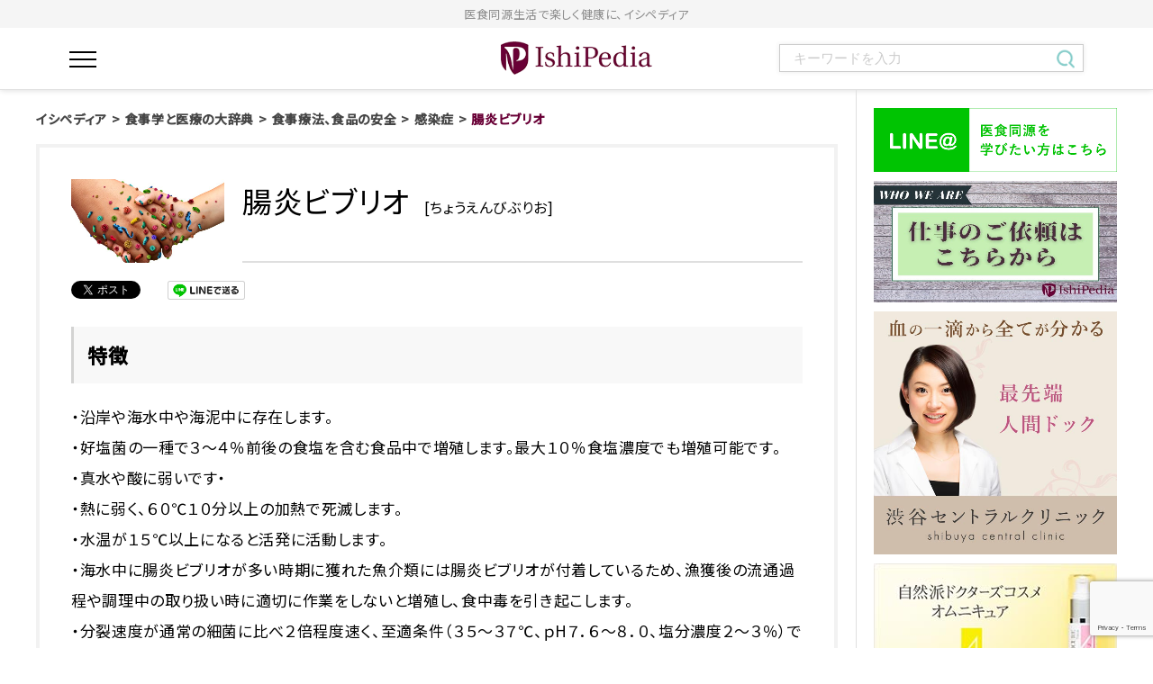

--- FILE ---
content_type: text/html; charset=UTF-8
request_url: https://ishipedia.jp/dictionary/food-safety/infection/infection-5/
body_size: 12609
content:
<!DOCTYPE html>
<html lang="ja">
<head>
<meta http-equiv="X-UA-Compatible" content="IE=edge">
<meta charset="UTF-8">
<title>腸炎ビブリオ ｜ イシペディア | お医者さんが編集長！食事学と医療のWEBマガジン</title>
<meta name="description" itemprop="description" content="老化は運命ではなく、再設計できるプロセス。医師がアンチエイジング、長寿医学、再生医療などの最新知見を発信。健康寿命を科学的に延ばす未来医療の専門メディア">
<meta name="keywords" itemprop="keywords" content="イシペディア,がん,食事,予防,医療"><meta name='robots' content='max-image-preview:large' />
<link rel='stylesheet' id='wp-block-library-css' href='https://ishipedia.jp/wp-includes/css/dist/block-library/style.min.css?ver=6.6.4' type='text/css' media='all' />
<style id='classic-theme-styles-inline-css' type='text/css'>
/*! This file is auto-generated */
.wp-block-button__link{color:#fff;background-color:#32373c;border-radius:9999px;box-shadow:none;text-decoration:none;padding:calc(.667em + 2px) calc(1.333em + 2px);font-size:1.125em}.wp-block-file__button{background:#32373c;color:#fff;text-decoration:none}
</style>
<style id='global-styles-inline-css' type='text/css'>
:root{--wp--preset--aspect-ratio--square: 1;--wp--preset--aspect-ratio--4-3: 4/3;--wp--preset--aspect-ratio--3-4: 3/4;--wp--preset--aspect-ratio--3-2: 3/2;--wp--preset--aspect-ratio--2-3: 2/3;--wp--preset--aspect-ratio--16-9: 16/9;--wp--preset--aspect-ratio--9-16: 9/16;--wp--preset--color--black: #000000;--wp--preset--color--cyan-bluish-gray: #abb8c3;--wp--preset--color--white: #ffffff;--wp--preset--color--pale-pink: #f78da7;--wp--preset--color--vivid-red: #cf2e2e;--wp--preset--color--luminous-vivid-orange: #ff6900;--wp--preset--color--luminous-vivid-amber: #fcb900;--wp--preset--color--light-green-cyan: #7bdcb5;--wp--preset--color--vivid-green-cyan: #00d084;--wp--preset--color--pale-cyan-blue: #8ed1fc;--wp--preset--color--vivid-cyan-blue: #0693e3;--wp--preset--color--vivid-purple: #9b51e0;--wp--preset--gradient--vivid-cyan-blue-to-vivid-purple: linear-gradient(135deg,rgba(6,147,227,1) 0%,rgb(155,81,224) 100%);--wp--preset--gradient--light-green-cyan-to-vivid-green-cyan: linear-gradient(135deg,rgb(122,220,180) 0%,rgb(0,208,130) 100%);--wp--preset--gradient--luminous-vivid-amber-to-luminous-vivid-orange: linear-gradient(135deg,rgba(252,185,0,1) 0%,rgba(255,105,0,1) 100%);--wp--preset--gradient--luminous-vivid-orange-to-vivid-red: linear-gradient(135deg,rgba(255,105,0,1) 0%,rgb(207,46,46) 100%);--wp--preset--gradient--very-light-gray-to-cyan-bluish-gray: linear-gradient(135deg,rgb(238,238,238) 0%,rgb(169,184,195) 100%);--wp--preset--gradient--cool-to-warm-spectrum: linear-gradient(135deg,rgb(74,234,220) 0%,rgb(151,120,209) 20%,rgb(207,42,186) 40%,rgb(238,44,130) 60%,rgb(251,105,98) 80%,rgb(254,248,76) 100%);--wp--preset--gradient--blush-light-purple: linear-gradient(135deg,rgb(255,206,236) 0%,rgb(152,150,240) 100%);--wp--preset--gradient--blush-bordeaux: linear-gradient(135deg,rgb(254,205,165) 0%,rgb(254,45,45) 50%,rgb(107,0,62) 100%);--wp--preset--gradient--luminous-dusk: linear-gradient(135deg,rgb(255,203,112) 0%,rgb(199,81,192) 50%,rgb(65,88,208) 100%);--wp--preset--gradient--pale-ocean: linear-gradient(135deg,rgb(255,245,203) 0%,rgb(182,227,212) 50%,rgb(51,167,181) 100%);--wp--preset--gradient--electric-grass: linear-gradient(135deg,rgb(202,248,128) 0%,rgb(113,206,126) 100%);--wp--preset--gradient--midnight: linear-gradient(135deg,rgb(2,3,129) 0%,rgb(40,116,252) 100%);--wp--preset--font-size--small: 13px;--wp--preset--font-size--medium: 20px;--wp--preset--font-size--large: 36px;--wp--preset--font-size--x-large: 42px;--wp--preset--spacing--20: 0.44rem;--wp--preset--spacing--30: 0.67rem;--wp--preset--spacing--40: 1rem;--wp--preset--spacing--50: 1.5rem;--wp--preset--spacing--60: 2.25rem;--wp--preset--spacing--70: 3.38rem;--wp--preset--spacing--80: 5.06rem;--wp--preset--shadow--natural: 6px 6px 9px rgba(0, 0, 0, 0.2);--wp--preset--shadow--deep: 12px 12px 50px rgba(0, 0, 0, 0.4);--wp--preset--shadow--sharp: 6px 6px 0px rgba(0, 0, 0, 0.2);--wp--preset--shadow--outlined: 6px 6px 0px -3px rgba(255, 255, 255, 1), 6px 6px rgba(0, 0, 0, 1);--wp--preset--shadow--crisp: 6px 6px 0px rgba(0, 0, 0, 1);}:where(.is-layout-flex){gap: 0.5em;}:where(.is-layout-grid){gap: 0.5em;}body .is-layout-flex{display: flex;}.is-layout-flex{flex-wrap: wrap;align-items: center;}.is-layout-flex > :is(*, div){margin: 0;}body .is-layout-grid{display: grid;}.is-layout-grid > :is(*, div){margin: 0;}:where(.wp-block-columns.is-layout-flex){gap: 2em;}:where(.wp-block-columns.is-layout-grid){gap: 2em;}:where(.wp-block-post-template.is-layout-flex){gap: 1.25em;}:where(.wp-block-post-template.is-layout-grid){gap: 1.25em;}.has-black-color{color: var(--wp--preset--color--black) !important;}.has-cyan-bluish-gray-color{color: var(--wp--preset--color--cyan-bluish-gray) !important;}.has-white-color{color: var(--wp--preset--color--white) !important;}.has-pale-pink-color{color: var(--wp--preset--color--pale-pink) !important;}.has-vivid-red-color{color: var(--wp--preset--color--vivid-red) !important;}.has-luminous-vivid-orange-color{color: var(--wp--preset--color--luminous-vivid-orange) !important;}.has-luminous-vivid-amber-color{color: var(--wp--preset--color--luminous-vivid-amber) !important;}.has-light-green-cyan-color{color: var(--wp--preset--color--light-green-cyan) !important;}.has-vivid-green-cyan-color{color: var(--wp--preset--color--vivid-green-cyan) !important;}.has-pale-cyan-blue-color{color: var(--wp--preset--color--pale-cyan-blue) !important;}.has-vivid-cyan-blue-color{color: var(--wp--preset--color--vivid-cyan-blue) !important;}.has-vivid-purple-color{color: var(--wp--preset--color--vivid-purple) !important;}.has-black-background-color{background-color: var(--wp--preset--color--black) !important;}.has-cyan-bluish-gray-background-color{background-color: var(--wp--preset--color--cyan-bluish-gray) !important;}.has-white-background-color{background-color: var(--wp--preset--color--white) !important;}.has-pale-pink-background-color{background-color: var(--wp--preset--color--pale-pink) !important;}.has-vivid-red-background-color{background-color: var(--wp--preset--color--vivid-red) !important;}.has-luminous-vivid-orange-background-color{background-color: var(--wp--preset--color--luminous-vivid-orange) !important;}.has-luminous-vivid-amber-background-color{background-color: var(--wp--preset--color--luminous-vivid-amber) !important;}.has-light-green-cyan-background-color{background-color: var(--wp--preset--color--light-green-cyan) !important;}.has-vivid-green-cyan-background-color{background-color: var(--wp--preset--color--vivid-green-cyan) !important;}.has-pale-cyan-blue-background-color{background-color: var(--wp--preset--color--pale-cyan-blue) !important;}.has-vivid-cyan-blue-background-color{background-color: var(--wp--preset--color--vivid-cyan-blue) !important;}.has-vivid-purple-background-color{background-color: var(--wp--preset--color--vivid-purple) !important;}.has-black-border-color{border-color: var(--wp--preset--color--black) !important;}.has-cyan-bluish-gray-border-color{border-color: var(--wp--preset--color--cyan-bluish-gray) !important;}.has-white-border-color{border-color: var(--wp--preset--color--white) !important;}.has-pale-pink-border-color{border-color: var(--wp--preset--color--pale-pink) !important;}.has-vivid-red-border-color{border-color: var(--wp--preset--color--vivid-red) !important;}.has-luminous-vivid-orange-border-color{border-color: var(--wp--preset--color--luminous-vivid-orange) !important;}.has-luminous-vivid-amber-border-color{border-color: var(--wp--preset--color--luminous-vivid-amber) !important;}.has-light-green-cyan-border-color{border-color: var(--wp--preset--color--light-green-cyan) !important;}.has-vivid-green-cyan-border-color{border-color: var(--wp--preset--color--vivid-green-cyan) !important;}.has-pale-cyan-blue-border-color{border-color: var(--wp--preset--color--pale-cyan-blue) !important;}.has-vivid-cyan-blue-border-color{border-color: var(--wp--preset--color--vivid-cyan-blue) !important;}.has-vivid-purple-border-color{border-color: var(--wp--preset--color--vivid-purple) !important;}.has-vivid-cyan-blue-to-vivid-purple-gradient-background{background: var(--wp--preset--gradient--vivid-cyan-blue-to-vivid-purple) !important;}.has-light-green-cyan-to-vivid-green-cyan-gradient-background{background: var(--wp--preset--gradient--light-green-cyan-to-vivid-green-cyan) !important;}.has-luminous-vivid-amber-to-luminous-vivid-orange-gradient-background{background: var(--wp--preset--gradient--luminous-vivid-amber-to-luminous-vivid-orange) !important;}.has-luminous-vivid-orange-to-vivid-red-gradient-background{background: var(--wp--preset--gradient--luminous-vivid-orange-to-vivid-red) !important;}.has-very-light-gray-to-cyan-bluish-gray-gradient-background{background: var(--wp--preset--gradient--very-light-gray-to-cyan-bluish-gray) !important;}.has-cool-to-warm-spectrum-gradient-background{background: var(--wp--preset--gradient--cool-to-warm-spectrum) !important;}.has-blush-light-purple-gradient-background{background: var(--wp--preset--gradient--blush-light-purple) !important;}.has-blush-bordeaux-gradient-background{background: var(--wp--preset--gradient--blush-bordeaux) !important;}.has-luminous-dusk-gradient-background{background: var(--wp--preset--gradient--luminous-dusk) !important;}.has-pale-ocean-gradient-background{background: var(--wp--preset--gradient--pale-ocean) !important;}.has-electric-grass-gradient-background{background: var(--wp--preset--gradient--electric-grass) !important;}.has-midnight-gradient-background{background: var(--wp--preset--gradient--midnight) !important;}.has-small-font-size{font-size: var(--wp--preset--font-size--small) !important;}.has-medium-font-size{font-size: var(--wp--preset--font-size--medium) !important;}.has-large-font-size{font-size: var(--wp--preset--font-size--large) !important;}.has-x-large-font-size{font-size: var(--wp--preset--font-size--x-large) !important;}
:where(.wp-block-post-template.is-layout-flex){gap: 1.25em;}:where(.wp-block-post-template.is-layout-grid){gap: 1.25em;}
:where(.wp-block-columns.is-layout-flex){gap: 2em;}:where(.wp-block-columns.is-layout-grid){gap: 2em;}
:root :where(.wp-block-pullquote){font-size: 1.5em;line-height: 1.6;}
</style>
<link rel="https://api.w.org/" href="https://ishipedia.jp/wp-json/" /><link rel="canonical" href="https://ishipedia.jp/dictionary/food-safety/infection/infection-5/" />
<link rel='shortlink' href='https://ishipedia.jp/?p=2415' />
<link rel="alternate" title="oEmbed (JSON)" type="application/json+oembed" href="https://ishipedia.jp/wp-json/oembed/1.0/embed?url=https%3A%2F%2Fishipedia.jp%2Fdictionary%2Ffood-safety%2Finfection%2Finfection-5%2F" />
<link rel="alternate" title="oEmbed (XML)" type="text/xml+oembed" href="https://ishipedia.jp/wp-json/oembed/1.0/embed?url=https%3A%2F%2Fishipedia.jp%2Fdictionary%2Ffood-safety%2Finfection%2Finfection-5%2F&#038;format=xml" />
<meta name="viewport" content="width=device-width,initial-scale=1">
<meta name="format-detection" content="telephone=no">
<meta property="og:type" content="article">
<meta property="og:title" content="腸炎ビブリオ ｜ イシペディア | お医者さんが編集長！食事学と医療のWEBマガジン">
<meta property="og:description" content="老化は運命ではなく、再設計できるプロセス。医師がアンチエイジング、長寿医学、再生医療などの最新知見を発信。健康寿命を科学的に延ばす未来医療の専門メディア">
<meta property="og:url" content="https://ishipedia.jp/dictionary/food-safety/infection/infection-5/">
<meta property="og:image" content="https://ishipedia.jp/wp-content/themes/yggdrasill/common/img/ogimage.jpg">
<meta property="og:site_name" content="イシペディア">
<meta property="og:locale" content="ja_JP">
<link rel="icon" type="image/png" sizes="32x32" href="https://ishipedia.jp/wp-content/themes/yggdrasill/img/favicon/favicon-32x32.png">
<link rel="icon" type="image/png" sizes="16x16" href="https://ishipedia.jp/wp-content/themes/yggdrasill/img/favicon/favicon-16x16.png">
<link rel="icon" type="image/png" sizes="192x192" href="https://ishipedia.jp/wp-content/themes/yggdrasill/img/favicon/favicon-192x192.png">
<link rel="shortcut icon" href="https://ishipedia.jp/wp-content/themes/yggdrasill/img/favicon/favicon.ico">
<link rel="preconnect" href="https://fonts.googleapis.com">
<link rel="preconnect" href="https://fonts.gstatic.com" crossorigin>
<link href="https://fonts.googleapis.com/css2?family=Lato:wght@300;700&family=Noto+Sans+JP:wght@300;400;500&display=swap" rel="stylesheet">
<link rel="stylesheet" href="https://ishipedia.jp/wp-content/themes/yggdrasill/style.css?ver=240904">
<link rel="stylesheet" href="https://ishipedia.jp/wp-content/themes/yggdrasill/css/renewal.css">
<link rel="stylesheet" href="https://ishipedia.jp/wp-content/themes/yggdrasill/css/build-top.css">
<style>
    .c-imageFlame>img,
    .article-img--new.c-imageFlame>a>img{
        display: none;
    }
    .article-img--new.c-imageFlame{
        margin-bottom: 20px;
    }
</style>
<!-- Global site tag (gtag.js) - Google Analytics -->
<script async src="https://www.googletagmanager.com/gtag/js?id=UA-116573193-1"></script>
<script>
window.dataLayer = window.dataLayer || [];
function gtag(){dataLayer.push(arguments);}
gtag('js', new Date());

gtag('config', 'UA-116573193-1');
</script>

<!-- Google tag (gtag.js) -->
<script async src="https://www.googletagmanager.com/gtag/js?id=G-B9D9CBHK04"></script>
<script>
  window.dataLayer = window.dataLayer || [];
  function gtag(){dataLayer.push(arguments);}
  gtag('js', new Date());

  gtag('config', 'G-B9D9CBHK04');
</script>
</head>
<body class="dictionary-template-default single single-dictionary postid-2415 infection-5" id="body">
    <div id="all-container">
        <header id="header" class="headerArea">
            <div class="h1Area">
                <h1 class="h1Area">
                    医食同源生活で楽しく健康に、イシペディア
                </h1>
            </div>
            <div class="boxwrap">
                <div class="header_main">
                    <div class="menuBtn">
                        <input id="nav-input" type="checkbox" class="nav-unshown">
                        <label id="nav-open" for="nav-input"><span></span></label>
                        <label class="nav-unshown" id="nav-close" for="nav-input"></label>
                        <div id="nav-content">
                            <div class="sideBarArea">
                                <!--
                                <a href="http://www.doctors-gym.com/anti-aging-examination/" target="_blank" rel="noopener noreferrer" class="side_banner">
                                    <img src="https://ishipedia.jp/wp-content/themes/yggdrasill/img/common/FV_bnr1.jpg" alt="最先端人間ドック 渋谷セントラルクリニック 血の一滴から全てがわかる">
                                </a>
                                -->
                                <nav class="side_nav">
                                    <ul class="side_nav_list">
                                        <li>
                                            <a href="/list/">新着投稿一覧</a>
                                        </li>
                                        <li>
                                            <a href="/dictionary/cancer-and-meals/">がんに食事から向き合う</a>
                                        </li>
                                        <li>
                                            <a href="/dictionary/face-each-other/">病気に食事から向き合う</a>
                                        </li>
                                        <li>
                                            <a href="/dictionary/prevention/">病気の予防 エイジングケア</a>
                                        </li>
                                        <li>
                                            <a href="/dictionary/diet-remedy/">食材の大事典</a>
                                        </li>
                                    </ul>
                                </nav>
                                <div class="side_contactArea">
                                    <h2 class="side_contactArea_title">お問い合わせ</h2>
                                    <p class="side_contactArea_info">
                                        サービスについてのお問い合わせ、企業様の取引<br>
                                        その他のご相談、お気軽にご連絡ください。
                                    </p>
                                    <div class="arrowLongArea">
                                        <a href="https://ishipedia.jp/contact/" class="arrowLong">
                                            CONTACT
                                        </a>
                                    </div>
                                </div>
                                <div class="side_snsArea">
                                    <!--
                                    <a href="">
                                        <img src="https://ishipedia.jp/wp-content/themes/yggdrasill/img/common/sns_1.jpg" alt="twitter">
                                    </a>
                                    <a href="">
                                        <img src="https://ishipedia.jp/wp-content/themes/yggdrasill/img/common/sns_2.jpg" alt="line">
                                    </a>
                                    <a href="">
                                        <img src="https://ishipedia.jp/wp-content/themes/yggdrasill/img/common/sns_3.jpg" alt="facebook">
                                    </a>
                                    <a href="">
                                        <img src="https://ishipedia.jp/wp-content/themes/yggdrasill/img/common/sns_4.jpg" alt="instagram">
                                    </a>
                                -->
                                </div>
                                <div class="side_titleArea">
                                    <h2 class="side_titleArea_p">
                                        医師視点のウェルネスマガジン
                                    </h2>
                                    <a href="https://ishipedia.jp" class="logoArea">
                                        <img src="https://ishipedia.jp/wp-content/themes/yggdrasill/img/common/logo.png" alt="IshiPedia">
                                    </a>
                                    <p class="copyrightArea">Copyright © イシペディア All Rights Reserved.</p>
                                </div>
                            </div>
                        </div>
                    </div>
                    <a href="https://ishipedia.jp" class="logoArea">
                        <img src="https://ishipedia.jp/wp-content/themes/yggdrasill/img/common/logo_header.png" alt="ishiPedia">
                    </a>
                    <div class="searchArea">
                        <div class="sp_ipad">
                            <input id="searchArea-input" type="checkbox" class="searchArea-unshown">
                            <label id="searchArea-open" for="searchArea-input" class="nomalBtn">
                                <img src="https://ishipedia.jp/wp-content/themes/yggdrasill/img/common/search_icon.png" alt="検索">
                            </label>
                            <label id="searchArea-close" for="searchArea-input"></label>
                            <div class="pushArea">
                                <form role="search" method="get" action="/" class="pushArea_searchbox">
                                    <div class="pushArea_search_text">
                                        <input type="text" name="s" title="サイト内検索" placeholder="キーワードを入力" dir="ltr">
                                    </div>
                                    <div class="pushArea_search_submit">
                                        <input type="image" alt="検索" src="https://ishipedia.jp/wp-content/themes/yggdrasill/img/common/search_icon_green.png">
                                    </div>
                                </form>
                            </div>
                        </div>
                        <div class="pc_ipad">
                            <form role="search" method="get" action="/" class="pushArea_searchbox">
                                <div class="pushArea_search_text">
                                    <input type="text" name="s" title="サイト内検索" placeholder="キーワードを入力" dir="ltr">
                                </div>
                                <div class="pushArea_search_submit">
                                    <input type="image" alt="検索" src="https://ishipedia.jp/wp-content/themes/yggdrasill/img/common/search_icon_green.png">
                                </div>
                            </form>
                        </div>
                    </div>
                </div>
            </div>
        </header>
<!--
view：1761-->
<div id="wrap-container">
<div id="container" data-guide="true" class="site-block">
<main id="main">
<div id="topicPath"><p class="topicPath-list"><!-- Breadcrumb NavXT 7.3.1 -->
<span property="itemListElement" typeof="ListItem"><a property="item" typeof="WebPage" title="イシペディアへ移動" href="https://ishipedia.jp" class="home"><span property="name">イシペディア</span></a><meta property="position" content="1"></span><span class="topic-hr"> &gt; </span><span property="itemListElement" typeof="ListItem"><a property="item" typeof="WebPage" title="食事学と医療の大辞典へ移動" href="https://ishipedia.jp/dictionary/" class="archive post-dictionary-archive"><span property="name">食事学と医療の大辞典</span></a><meta property="position" content="2"></span><span class="topic-hr"> &gt; </span><span property="itemListElement" typeof="ListItem"><a property="item" typeof="WebPage" title="食事療法、食品の安全へ移動" href="https://ishipedia.jp/dictionary/food-safety/" class="post post-dictionary"><span property="name">食事療法、食品の安全</span></a><meta property="position" content="3"></span><span class="topic-hr"> &gt; </span><span property="itemListElement" typeof="ListItem"><a property="item" typeof="WebPage" title="感染症へ移動" href="https://ishipedia.jp/dictionary/food-safety/infection/" class="post post-dictionary"><span property="name">感染症</span></a><meta property="position" content="4"></span><span class="topic-hr"> &gt; </span><span property="itemListElement" typeof="ListItem"><span property="name">腸炎ビブリオ</span><meta property="position" content="5"></span></p><!-- /topicPath --></div><article>

<!-- 扉画像 -->

<div class="box-article">
<!-- 記事タイトル -->
<div class="article-head">
<div class="article-head-img">
<figure class="c-imageFlame">
<div class="c-imageFlame__target"><img src="https://ishipedia.jp/wp-content/uploads/AdobeStock_85107089-640x350.jpeg" alt=""></div>
<img src="/wp-content/themes/yggdrasill/common/img/img_placeholder.png" alt="">
</figure>
</div>
<h1 class="article-head-title">
<span>腸炎ビブリオ</span>
<span class="mod-sub type-hurigana">ちょうえんびぶりお</span>
</h1>
</div>
<!-- <p class="paragraph elm-right elm-mb1e">2018年9月7日</p> -->
<div class="snsArea">
<ul>
<li><a href="https://twitter.com/share" class="twitter-share-button" data-lang="ja">ツイート</a>
<script>!function(d,s,id){var js,fjs=d.getElementsByTagName(s)[0],p=/^http:/.test(d.location)?'http':'https';if(!d.getElementById(id)){js=d.createElement(s);js.id=id;js.src=p+'://platform.twitter.com/widgets.js';fjs.parentNode.insertBefore(js,fjs);}}(document, 'script', 'twitter-wjs');</script></li>
<li>
<div id="fb-root"></div>
<script>(function(d, s, id) {
  var js, fjs = d.getElementsByTagName(s)[0];
  if (d.getElementById(id)) return;
  js = d.createElement(s); js.id = id;
  js.src = "//connect.facebook.net/ja_JP/sdk.js#xfbml=1&version=v2.3";
  fjs.parentNode.insertBefore(js, fjs);
}(document, 'script', 'facebook-jssdk'));</script>
<div class="fb-like" data-href="https://ishipedia.jp/dictionary/food-safety/infection/infection-5/" data-layout="button" data-action="like" data-show-faces="false" data-share="false"></div>
</li>
<li><a href="http://line.me/R/msg/text/?%E8%85%B8%E7%82%8E%E3%83%93%E3%83%96%E3%83%AA%E3%82%AA%0D%0Ahttps://ishipedia.jp/dictionary/food-safety/infection/infection-5/"><img src="https://ishipedia.jp/wp-content/themes/yggdrasill/common/img/sns_line.png" height="21" alt="LINEで送る" /></a></li>
<li><a href="http://b.hatena.ne.jp/entry/https://ishipedia.jp/dictionary/food-safety/infection/infection-5/" class="hatena-bookmark-button" data-hatena-bookmark-title="腸炎ビブリオ" data-hatena-bookmark-layout="standard-balloon" data-hatena-bookmark-lang="ja" title="このエントリーをはてなブックマークに追加"><img src="https://b.st-hatena.com/images/entry-button/button-only@2x.png" alt="このエントリーをはてなブックマークに追加" width="20" height="20" style="border: none;" /></a><script type="text/javascript" src="https://b.st-hatena.com/js/bookmark_button.js" charset="utf-8" async="async"></script></li>
</ul>
</div>
<div id="wp-wrap-post">
<h1>特徴</h1>
<p>・沿岸や海水中や海泥中に存在します。<br />・好塩菌の一種で３～４％前後の食塩を含む食品中で増殖します。最大１０％食塩濃度でも増殖可能です。<br />・真水や酸に弱いです・<br />・熱に弱く、６０℃１０分以上の加熱で死滅します。<br />・水温が１５℃以上になると活発に活動します。<br />・海水中に腸炎ビブリオが多い時期に獲れた魚介類には腸炎ビブリオが付着しているため、漁獲後の流通過程や調理中の取り扱い時に適切に作業をしないと増殖し、食中毒を引き起こします。<br />・分裂速度が通常の細菌に比べ２倍程度速く、至適条件（３５～３７℃、ｐH７．６～８．０、塩分濃度２～３％）では１０分前後（通常の細菌では２０～３０分）で食中毒を引き起こす数まで増殖します。<br />・５～６月頃から増加します。 ７～９月の海水温が２０℃以上でピークになりますが、冬場でも腸炎ビブリオによる食中毒は発生します。<br />・魚介類を生食する習慣のある日本人に感染、発症が多いです。<br />・通性嫌気性菌で、桿菌です。<br />・感染型の食中毒菌です。</p>
<p>※桿菌：棒状の細長い形です。<br />※感染型：食品の摂取に伴って一定量以上の生きた病原菌が腸管内に入り、腸管粘膜の表面やさらに深部の組織に侵入、増殖することによって中毒症状を引き起こすことです。</p>
<h1>原因食品</h1>
<p>・魚介類の生食によって引き起こされます　　例　刺身、たたき、寿司類など、魚介加工品<br />・生の魚介類を調理した後の調理器具や手指を介しての２次汚染された食品　　例　サラダ<br />・食塩を使用し、加熱しない食品　　例　浅漬け、塩辛</p>
<h1>主な症状と潜伏期間</h1>
<p>潜伏期間は８～２４時間です。激しい腹痛、水様性や粘液性の下痢などが主症状で、発熱（３７～３８℃）、吐き気、嘔吐、まれに血便を起こす人もいます。脱水症状に注意が必要です。下痢などの主症状は一両日中に軽快し、回復します。</p>
<h1>予防方法</h1>
<p>・魚介類は、調理前に流水（真水）で良く洗って菌を洗い流します。<br />・魚介類に使用した調理器具類はよく洗浄、消毒し二次汚染を防ぎます。<br />・魚介類を調理したままのまな板で野菜や果物などは切らず、使い分けるようにします。<br />・夏場の魚介類の生食は食中毒のリスクが高いので、食べる直前まで冷蔵庫で保管し、取り出したら速やかに食べるようにします。また冷蔵庫では４℃以下で保管します。<br />・加熱調理をするときは、中心部までしっかり加熱をします。</p>
</div>






<!-- 00:親子カテゴリ -->




<div class="article-kanren">


<!-- 00:この記事を書いた人 -->

<!-- 00:関連するカテゴリ -->
<section>
<h2 class="heding-uq-ptn02"><span>関連するカテゴリ</span></h2>
<ul class="article-tag-list">
<li class="list-tug-elm infection"><a href="https://ishipedia.jp/cat-all/infection/">感染症</a></li></ul>
</section>


</div>


<!-- おすすめ記事 -->
<section class="article-osusume">
<h2 class="heding-uq-ptn02"><span>おすすめ記事</span></h2>
<ul class="wrap-index" data-grid="2" data-grid-sp="1">
<li class="index-row">
<figure class="index-row-img"><a href="https://ishipedia.jp/dictionary/food-safety/infection/norovirus/" class="c-imageFlame">
<div class="c-imageFlame__target"><img width="640" height="350" src="https://ishipedia.jp/wp-content/uploads/cae5492a65f3caf170fa643340e7be9e-640x350.jpg" class="attachment-thumbnail_wide size-thumbnail_wide wp-post-image" alt="" decoding="async" loading="lazy" /></div>
<img src="/wp-content/themes/yggdrasill/common/img/img_placeholder.png" alt="">
</a></figure>
<div class="index-row-detail">
<p class="link-single"><a href="https://ishipedia.jp/dictionary/food-safety/infection/norovirus/">ノロウイルス</a></p>
</div>
<ul class="index-tag-list">
<li class="list-tug-elm infection"><a href="https://ishipedia.jp/cat-all/infection/">感染症</a></li></ul>
<!-- /index-row-img --></li>
<li class="index-row">
<figure class="index-row-img"><a href="https://ishipedia.jp/dictionary/food-safety/infection/infection-6/" class="c-imageFlame">
<div class="c-imageFlame__target"><img width="640" height="350" src="https://ishipedia.jp/wp-content/uploads/99b53c8006e7faec9f752ff862cc26e6-640x350.jpg" class="attachment-thumbnail_wide size-thumbnail_wide wp-post-image" alt="" decoding="async" loading="lazy" /></div>
<img src="/wp-content/themes/yggdrasill/common/img/img_placeholder.png" alt="">
</a></figure>
<div class="index-row-detail">
<p class="link-single"><a href="https://ishipedia.jp/dictionary/food-safety/infection/infection-6/">アニサキス</a></p>
</div>
<ul class="index-tag-list">
<li class="list-tug-elm infection"><a href="https://ishipedia.jp/cat-all/infection/">感染症</a></li></ul>
<!-- /index-row-img --></li>
<li class="index-row">
<figure class="index-row-img"><a href="https://ishipedia.jp/dictionary/food-safety/infection/salmonella/" class="c-imageFlame">
<div class="c-imageFlame__target"><img width="640" height="350" src="https://ishipedia.jp/wp-content/uploads/AdobeStock_25266312-640x350.jpeg" class="attachment-thumbnail_wide size-thumbnail_wide wp-post-image" alt="" decoding="async" loading="lazy" /></div>
<img src="/wp-content/themes/yggdrasill/common/img/img_placeholder.png" alt="">
</a></figure>
<div class="index-row-detail">
<p class="link-single"><a href="https://ishipedia.jp/dictionary/food-safety/infection/salmonella/">サルモネラ菌</a></p>
</div>
<ul class="index-tag-list">
<li class="list-tug-elm infection"><a href="https://ishipedia.jp/cat-all/infection/">感染症</a></li></ul>
<!-- /index-row-img --></li>
<li class="index-row">
<figure class="index-row-img"><a href="https://ishipedia.jp/dictionary/food-safety/infection/campylobacter/" class="c-imageFlame">
<div class="c-imageFlame__target"><img width="640" height="350" src="https://ishipedia.jp/wp-content/uploads/AdobeStock_196033280-640x350.jpeg" class="attachment-thumbnail_wide size-thumbnail_wide wp-post-image" alt="" decoding="async" loading="lazy" /></div>
<img src="/wp-content/themes/yggdrasill/common/img/img_placeholder.png" alt="">
</a></figure>
<div class="index-row-detail">
<p class="link-single"><a href="https://ishipedia.jp/dictionary/food-safety/infection/campylobacter/">カンピロバクター</a></p>
</div>
<ul class="index-tag-list">
<li class="list-tug-elm infection"><a href="https://ishipedia.jp/cat-all/infection/">感染症</a></li></ul>
<!-- /index-row-img --></li>
<li class="index-row">
<figure class="index-row-img"><a href="https://ishipedia.jp/dictionary/food-safety/infection/o-157/" class="c-imageFlame">
<div class="c-imageFlame__target"><img width="640" height="350" src="https://ishipedia.jp/wp-content/uploads/AdobeStock_117439001-640x350.jpeg" class="attachment-thumbnail_wide size-thumbnail_wide wp-post-image" alt="" decoding="async" loading="lazy" /></div>
<img src="/wp-content/themes/yggdrasill/common/img/img_placeholder.png" alt="">
</a></figure>
<div class="index-row-detail">
<p class="link-single"><a href="https://ishipedia.jp/dictionary/food-safety/infection/o-157/">病原性大腸菌（O-157）</a></p>
</div>
<ul class="index-tag-list">
<li class="list-tug-elm infection"><a href="https://ishipedia.jp/cat-all/infection/">感染症</a></li></ul>
<!-- /index-row-img --></li>
<li class="index-row">
<figure class="index-row-img"><a href="https://ishipedia.jp/dictionary/food-safety/infection/infection-5/" class="c-imageFlame">
<div class="c-imageFlame__target"><img width="640" height="350" src="https://ishipedia.jp/wp-content/uploads/AdobeStock_85107089-640x350.jpeg" class="attachment-thumbnail_wide size-thumbnail_wide wp-post-image" alt="" decoding="async" loading="lazy" /></div>
<img src="/wp-content/themes/yggdrasill/common/img/img_placeholder.png" alt="">
</a></figure>
<div class="index-row-detail">
<p class="link-single"><a href="https://ishipedia.jp/dictionary/food-safety/infection/infection-5/">腸炎ビブリオ</a></p>
</div>
<ul class="index-tag-list">
<li class="list-tug-elm infection"><a href="https://ishipedia.jp/cat-all/infection/">感染症</a></li></ul>
<!-- /index-row-img --></li>
</ul>
</section>

</div>



<!-- 99:ひとつ前へ戻る -->
<ul class="list-button">
<li class="button-single-strong is-prev is-article elm-center"><a href="javascript:history.back();"><span>ひとつ前へ戻る</span></a></li>
</ul>
</article>



<!-- 00:Topics -->
<section>
<h2 class="heding-uq-ptn01"><span>関連する記事はこちら</span></h2>
<div class="list-article js-article-check-kanren" data-grid="3">

<article class="article-elm ">
<figure class="article-img--new c-imageFlame"><a href="https://ishipedia.jp/dictionary/doctor-recipe/cd20915/">
<div class="c-imageFlame__target"><img width="640" height="321" src="https://ishipedia.jp/wp-content/uploads/S__309658202-640x321.jpg" class="attachment-thumbnail_wide size-thumbnail_wide wp-post-image" alt="" decoding="async" loading="lazy" srcset="https://ishipedia.jp/wp-content/uploads/S__309658202-640x321.jpg 640w, https://ishipedia.jp/wp-content/uploads/S__309658202-300x150.jpg 300w, https://ishipedia.jp/wp-content/uploads/S__309658202-768x385.jpg 768w, https://ishipedia.jp/wp-content/uploads/S__309658202-1024x513.jpg 1024w" sizes="(max-width: 640px) 100vw, 640px" /></div>
<img src="/wp-content/themes/yggdrasill/common/img/img_placeholder.png" alt="">
</a></figure>
<div class="article-detail">
<h1 class="article-title"><a href="https://ishipedia.jp/dictionary/doctor-recipe/cd20915/">白ワインがあれば鳥のお刺身も安心だ！</a></h1>
</div>
<ul class="article-tag-list">
<li class="list-tug-elm wine"><a href="https://ishipedia.jp/cat-all/wine/">ワイン</a></li><li class="list-tug-elm infection"><a href="https://ishipedia.jp/cat-all/infection/">感染症</a></li></ul>
<!-- /.article-elm --></article>
<article class="article-elm ">
<figure class="article-img--new c-imageFlame"><a href="https://ishipedia.jp/dictionary/prevention/0208_day/">
<div class="c-imageFlame__target"><img width="640" height="350" src="https://ishipedia.jp/wp-content/uploads/de24eec3cc8d2dc0b31dfda7df8a5f33-640x350.jpg" class="attachment-thumbnail_wide size-thumbnail_wide wp-post-image" alt="" decoding="async" loading="lazy" /></div>
<img src="/wp-content/themes/yggdrasill/common/img/img_placeholder.png" alt="">
</a></figure>
<div class="article-detail">
<h1 class="article-title"><a href="https://ishipedia.jp/dictionary/prevention/0208_day/">モロッコでサルモネラ感染症になった話</a></h1>
</div>
<ul class="article-tag-list">
<li class="list-tug-elm infection"><a href="https://ishipedia.jp/cat-all/infection/">感染症</a></li><li class="list-tug-elm functional-dyspepsia"><a href="https://ishipedia.jp/cat-all/functional-dyspepsia/">機能性ディスペプシア</a></li><li class="list-tug-elm irritable-bowel-syndrome"><a href="https://ishipedia.jp/cat-all/irritable-bowel-syndrome/">過敏性腸症候群</a></li><li class="list-tug-elm birds"><a href="https://ishipedia.jp/cat-all/birds/">鳥</a></li></ul>
<!-- /.article-elm --></article>
<article class="article-elm ">
<figure class="article-img--new c-imageFlame"><a href="https://ishipedia.jp/dictionary/food-safety/infection/o-157/">
<div class="c-imageFlame__target"><img width="640" height="350" src="https://ishipedia.jp/wp-content/uploads/AdobeStock_117439001-640x350.jpeg" class="attachment-thumbnail_wide size-thumbnail_wide wp-post-image" alt="" decoding="async" loading="lazy" /></div>
<img src="/wp-content/themes/yggdrasill/common/img/img_placeholder.png" alt="">
</a></figure>
<div class="article-detail">
<h1 class="article-title"><a href="https://ishipedia.jp/dictionary/food-safety/infection/o-157/">病原性大腸菌（O-157）</a></h1>
</div>
<ul class="article-tag-list">
<li class="list-tug-elm infection"><a href="https://ishipedia.jp/cat-all/infection/">感染症</a></li></ul>
<!-- /.article-elm --></article>
</div>
<!-- /.top-cat-section --></section>
<!-- main --></main>
<aside id="aside">
<ul class="set-navbnr">

<li class="set-navbnr-elm is-ad"><a href="https://line.me/R/ti/p/%40ryq7194x" target="_blank">
<figure><img src="https://ishipedia.jp/wp-content/themes/yggdrasill/common/img/nav_bnr05.png" alt="LINE@読者登録してお得情報をGET！"></figure>
</a></li>

<li class="set-navbnr-elm is-ad"><a href="https://ishipedia.jp/information/" target="_blank">
<figure><img src="https://ishipedia.jp/wp-content/themes/yggdrasill/common/img/nav_bnr08.jpg" alt="仕事のご依頼はこちらから"></figure>
</a></li>

<li class="set-navbnr-elm is-ad"><a href="http://www.doctors-gym.com/anti-aging-examination/" target="_blank">
<figure><img src="https://ishipedia.jp/wp-content/themes/yggdrasill/common/img/nav_bnr04.jpg" alt="血の一滴から全てが分かる 最先端人間ドック"></figure>
</a></li>

<li class="set-navbnr-elm is-ad"><a href="https://www.omnicure.shop/" target="_blank">
<figure><img src="https://ishipedia.jp/wp-content/themes/yggdrasill/common/img/nav_bnr01.jpg" alt="自然派ドクターズコスメ オムニキュア"></figure>
</a></li>

<li class="set-navbnr-elm is-ad"><a href="https://ishipedia.jp/dictionary/doctor-recipe/fam_soup/" target="_blank">
<figure><img src="https://ishipedia.jp/wp-content/themes/yggdrasill/img/common/FAMw640-h320.jpg" alt="FAM ドクター監修 医膳スープとカレーのお店"></figure>
</a></li>

</ul>

<!-- 00:Keyword -->
<!--
<nav class="s-nav-list" id="anc-lnav-keyword">
<p class="lnav-list-head is-cat01">Keyword</p>
<ul class="lnav-article-tag-list">
<li class="article-tag"><a href=""></a></li>
</ul>
</nav>
-->

<!-- 00:Ranking -->
<!--
<nav class="s-nav-list" id="anc-lnav-ranking">
<p class="lnav-list-head is-cat03">Ranking</p>

<a class="layout-lnav" href="https://ishipedia.jp/dictionary/prevention/0215_day/">
<div class="layout-lnav-img">
<p class="layout-lnav-img-num">1</p>
<figure><img width="280" height="156" src="https://ishipedia.jp/wp-content/uploads/AdobeStock_15612759-280x156.jpeg" class="attachment-thumbnail_l size-thumbnail_l wp-post-image" alt="" decoding="async" loading="lazy" srcset="https://ishipedia.jp/wp-content/uploads/AdobeStock_15612759-280x156.jpeg 280w, https://ishipedia.jp/wp-content/uploads/AdobeStock_15612759-132x74.jpeg 132w" sizes="(max-width: 280px) 100vw, 280px" /></figure>
</div>
<div class="layout-lnav-detail">
<p>メープルシロップと蜂蜜はどちらが健康に良いのか</p>
</div>
</a>


<a class="layout-lnav" href="https://ishipedia.jp/dictionary/diet-remedy/seasoning/oils/chicken-fat/">
<div class="layout-lnav-img">
<p class="layout-lnav-img-num">2</p>
<figure><img width="280" height="156" src="https://ishipedia.jp/wp-content/uploads/311dd6e3df70e3bb966a8de856a07023-280x156.jpeg" class="attachment-thumbnail_l size-thumbnail_l wp-post-image" alt="" decoding="async" loading="lazy" srcset="https://ishipedia.jp/wp-content/uploads/311dd6e3df70e3bb966a8de856a07023-280x156.jpeg 280w, https://ishipedia.jp/wp-content/uploads/311dd6e3df70e3bb966a8de856a07023-132x74.jpeg 132w" sizes="(max-width: 280px) 100vw, 280px" /></figure>
</div>
<div class="layout-lnav-detail">
<p>物忘れが激しいヒトには「鶏油」</p>
</div>
</a>


<a class="layout-lnav" href="https://ishipedia.jp/dictionary/diet-remedy/spice/hanahajikami/">
<div class="layout-lnav-img">
<p class="layout-lnav-img-num">3</p>
<figure><img width="280" height="156" src="https://ishipedia.jp/wp-content/uploads/b7d954ff350550bc32995346124082df-280x156.jpg" class="attachment-thumbnail_l size-thumbnail_l wp-post-image" alt="" decoding="async" loading="lazy" srcset="https://ishipedia.jp/wp-content/uploads/b7d954ff350550bc32995346124082df-280x156.jpg 280w, https://ishipedia.jp/wp-content/uploads/b7d954ff350550bc32995346124082df-132x74.jpg 132w" sizes="(max-width: 280px) 100vw, 280px" /></figure>
</div>
<div class="layout-lnav-detail">
<p>辛いだけではない、炎症を抑える作用のある「花椒 （かしょう）」</p>
</div>
</a>


<a class="layout-lnav" href="https://ishipedia.jp/dictionary/prevention/mercuryfood_hg10/">
<div class="layout-lnav-img">
<p class="layout-lnav-img-num">4</p>
<figure><img width="280" height="156" src="https://ishipedia.jp/wp-content/uploads/55f9e171a8370a6ad667b40b0378177a-280x156.jpg" class="attachment-thumbnail_l size-thumbnail_l wp-post-image" alt="" decoding="async" loading="lazy" srcset="https://ishipedia.jp/wp-content/uploads/55f9e171a8370a6ad667b40b0378177a-280x156.jpg 280w, https://ishipedia.jp/wp-content/uploads/55f9e171a8370a6ad667b40b0378177a-132x74.jpg 132w" sizes="(max-width: 280px) 100vw, 280px" /></figure>
</div>
<div class="layout-lnav-detail">
<p>ナトリウム塩とカリウム塩の違い</p>
</div>
</a>


<a class="layout-lnav" href="https://ishipedia.jp/dictionary/food-safety/general-treatment-diet-3/digestible-food/">
<div class="layout-lnav-img">
<p class="layout-lnav-img-num">5</p>
<figure><img width="280" height="156" src="https://ishipedia.jp/wp-content/uploads/AdobeStock_108795097-280x156.jpeg" class="attachment-thumbnail_l size-thumbnail_l wp-post-image" alt="" decoding="async" loading="lazy" srcset="https://ishipedia.jp/wp-content/uploads/AdobeStock_108795097-280x156.jpeg 280w, https://ishipedia.jp/wp-content/uploads/AdobeStock_108795097-132x74.jpeg 132w" sizes="(max-width: 280px) 100vw, 280px" /></figure>
</div>
<div class="layout-lnav-detail">
<p>易消化食</p>
</div>
</a>

</nav>
-->

<!-- <ul class="set-navbnr">
<li class="set-navbnr-elm is-ad"><a href="http://www.doctors-gym.com/anti-aging-examination/" target="_blank">
<figure><img src="/wp-content/themes/yggdrasill/common/img/nav_bnr04.jpg" alt="血の一滴から全てが分かる 最先端人間ドック"></figure>
</a></li>
</ul> -->

<!--
<nav class="s-nav-list" id="anc-lnav-recommend">
<p class="lnav-list-head is-cat02">Recommend</p>
<a class="layout-lnav" href="">
<div class="layout-lnav-img">
<figure></figure>
</div>
<div class="layout-lnav-detail">
<p></p>
</div>
</a>
</nav>
-->


</aside>
<!-- container --></div>
<!-- wrap-container --></div>

<footer class="footerArea">
	<div class="boxwrap">
		<div class="footerArea_flex">
			<div class="logoBox">
				<div class="side_titleArea">
					<h2 class="side_titleArea_p">
						医食同源生活で楽しく健康に
					</h2>
					<a href="https://ishipedia.jp" class="logoArea">
						<img src="https://ishipedia.jp/wp-content/themes/yggdrasill/img/common/logo.png" alt="IshiPedia">
					</a>
				</div>
				<div class="side_snsArea">
					<!--
					<a href="">
						<img src="https://ishipedia.jp/wp-content/themes/yggdrasill/img/common/sns1_w.png" alt="twitter">
					</a>
					<a href="">
						<img src="https://ishipedia.jp/wp-content/themes/yggdrasill/img/common/sns2_w.png" alt="line">
					</a>
					<a href="">
						<img src="https://ishipedia.jp/wp-content/themes/yggdrasill/img/common/sns3_w.png" alt="facebook">
					</a>
					<a href="">
						<img src="https://ishipedia.jp/wp-content/themes/yggdrasill/img/common/sns4_w.png" alt="instagram">
					</a>
				-->
				</div>
				<div class="textArea">
					<h2 class="textArea_title">CONCEPT</h2>
					<p class="blueText">イシぺディア（Ishipedia）=医者視点＋ぺディア</p>
					<p class="infoP">
						健康を通じて日本を良くする。<br>
						医療で日本の人、経済、国を健康にしよう。<br>
						日本の文化、医療のJapan Quality を世界に輸出しよう。
					</p>
				</div>
			</div>
			<div class="navBox">
				<ul class="navList">
					<li>
						<a href="https://ishipedia.jp/dictionary/prevention/" class="bigTitle singleLink">
							ドクターピエールが発見した！<br>
							人気レストランの医食同源料理
						</a>
						<a href="https://ishipedia.jp/dictionary/doctor-recipe/" class="bigTitle singleLink">
							ドクターピエールのレシピ集
						</a>
						<a href="https://ishipedia.jp/dictionary/cancer-and-meals/" class="bigTitle">
							様々ながんに食事から向き合う
						</a>
						<ul class="innerList">
							<li>
								<a href="https://ishipedia.jp/dictionary/cancer-and-meals/esophageal-cancer/">- 食道がん</a>
							</li>
							<li>
								<a href="https://ishipedia.jp/dictionary/cancer-and-meals/gastric-cancer/">- 胃がん</a>
							</li>
							<li>
								<a href="https://ishipedia.jp/dictionary/cancer-and-meals/breast-cancer/">- 乳がん</a>
							</li>
							<li>
								<a href="https://ishipedia.jp/dictionary/cancer-and-meals/pancreatic-cancer/">- すい臓がん</a>
							</li>
							<li>
								<a href="https://ishipedia.jp/dictionary/cancer-and-meals/liver-cancer/">- 肝臓がん</a>
							</li>
							<li>
								<a href="https://ishipedia.jp/dictionary/cancer-and-meals/colorectal-cancer/">- 大腸がん</a>
							</li>
							<li>
								<a href="https://ishipedia.jp/dictionary/cancer-and-meals/prostate-cancer/">- 前立腺がん</a>
							</li>
							<li>
								<a href="https://ishipedia.jp/dictionary/cancer-and-meals/bladder-cancer/">- 膀胱がん</a>
							</li>
							<li>
								<a href="https://ishipedia.jp/dictionary/cancer-and-meals/palliative-care/">- 緩和ケア</a>
							</li>
						</ul>
					</li>
				</ul>
				<ul class="navList">
					<li>
						<a href="https://ishipedia.jp/dictionary/face-each-other/" class="bigTitle">色々な病気に食事から向き合う</a>
						<ul class="innerList">
							<li>
								<a href="https://ishipedia.jp/dictionary/face-each-other/parkinsons-disease/">- パーキンソン病</a>
							</li>
							<li>
								<a href="https://ishipedia.jp/dictionary/face-each-other/10yearsdoctordiet/">- ダイエット</a>
							</li>
							<li>
								<a href="https://ishipedia.jp/dictionary/face-each-other/functional-dyspepsia/">- 機能性ディスペプシア</a>
							</li>
							<li>
								<a href="https://ishipedia.jp/dictionary/face-each-other/crohns-disease/">- クローン病</a>
							</li>
							<li>
								<a href="https://ishipedia.jp/dictionary/face-each-other/ulcerative-colitis/">- 潰瘍性大腸炎</a>
							</li>
							<li>
								<a href="https://ishipedia.jp/dictionary/face-each-other/irritable-bowel-syndrome/">- 過敏性腸症候群</a>
							</li>
							<li>
								<a href="https://ishipedia.jp/dictionary/face-each-other/constipation/">- 便秘症</a>
							</li>
							<li>
								<a href="https://ishipedia.jp/dictionary/face-each-other/urolithiasis/">- 尿路結石</a>
							</li>
							<li>
								<a href="https://ishipedia.jp/dictionary/face-each-other/luts/">- 下部尿路症状</a>
							</li>
							<li>
								<a href="https://ishipedia.jp/dictionary/face-each-other/erectile-dysfunction/">- ED（勃起障害）</a>
							</li>
							<li>
								<a href="https://ishipedia.jp/dictionary/face-each-other/male-infertility/">- 男性不妊</a>
							</li>
							<li>
								<a href="https://ishipedia.jp/dictionary/face-each-other/loh/">- 男性更年期</a>
							</li>
						</ul>
					</li>
				</ul>
				<ul class="navList">
					<li>
						<a href="https://ishipedia.jp/dictionary/diet-remedy/" class="bigTitle">食の大辞典</a>
						<ul class="innerList">
							<li>
								<a href="https://ishipedia.jp/dictionary/diet-remedy/meat/">- 肉類の栄養素分析</a>
							</li>
							<li>
								<a href="https://ishipedia.jp/dictionary/diet-remedy/birds/">- 鳥類の栄養素分析</a>
							</li>
							<li>
								<a href="https://ishipedia.jp/dictionary/diet-remedy/fish/">- 魚類の栄養素分析</a>
							</li>
							<li>
								<a href="https://ishipedia.jp/dictionary/diet-remedy/shellfish/">- 貝類の栄養素分析</a>
							</li>
							<li>
								<a href="https://ishipedia.jp/dictionary/diet-remedy/vegetables/">- 野菜の栄養素分析</a>
							</li>
							<li>
								<a href="https://ishipedia.jp/dictionary/diet-remedy/fruit/">- 果物の栄養素分析</a>
							</li>
							<li>
								<a href="https://ishipedia.jp/dictionary/diet-remedy/mushrooms-and-bamboo-shoots/">- きのこ類の栄養素分析</a>
							</li>
							<li>
								<a href="https://ishipedia.jp/dictionary/diet-remedy/seaweed/">- 海藻の栄養素分析</a>
							</li>
							<li>
								<a href="https://ishipedia.jp/dictionary/diet-remedy/cereals/">- 穀物類の栄養素分析</a>
							</li>
							<li>
								<a href="https://ishipedia.jp/dictionary/diet-remedy/nuts-and-seeds/">- 種実類の栄養素分析</a>
							</li>
							<li>
								<a href="https://ishipedia.jp/dictionary/diet-remedy/spice/">- 香辛料の栄養素分析</a>
							</li>
							<li>
								<a href="https://ishipedia.jp/dictionary/diet-remedy/seasoning/">- 調味料の栄養素分析</a>
							</li>
							<li>
								<a href="https://ishipedia.jp/dictionary/diet-remedy/tea-2/">- お茶の栄養分析</a>
							</li>
							<li>
								<a href="https://ishipedia.jp/dictionary/diet-remedy/beverages/">- 飲料の栄養素分析</a>
							</li>
							<li>
								<a href="https://ishipedia.jp/dictionary/diet-remedy/alcohol-2/">- アルコール・お酒の栄養素分析</a>
							</li>
							<li>
								<a href="https://ishipedia.jp/dictionary/diet-remedy/dairy-product/">- 乳製品の栄養素分析</a>
							</li>
							<li>
								<a href="https://ishipedia.jp/dictionary/diet-remedy/processed-food/">- 加工食品の安全性やトレンドを深掘り</a>
							</li>
						</ul>
					</li>
				</ul>
			</div>
			<div class="navBox noline">
				<div class="border">
					<ul class="navList">
						<li>
							<a href="https://ishipedia.jp/dictionary/nutrition/" class="bigTitle">身体の構造・食べ物の消化と吸収</a>
							<ul class="innerList">
								<li>
									<a href="https://ishipedia.jp/dictionary/nutrition/absorption-of-food/">- 食べ物を吸収する際の臓器の働き</a>
								</li>
								<li>
									<a href="https://ishipedia.jp/dictionary/nutrition/food-intake-and-digestion-absorption/">- 食べ物を摂取した後の消化吸収</a>
								</li>
								<li>
									<a href="https://ishipedia.jp/dictionary/nutrition/feed-control/">- 食欲と摂食調節</a>
								</li>
								<li>
									<a href="https://ishipedia.jp/dictionary/nutrition/energy/">- エネルギーの仕組み</a>
								</li>
								<li>
									<a href="https://ishipedia.jp/dictionary/nutrition/lifestage/">- ライフステージと栄養</a>
								</li>
								<li>
									<a href="https://ishipedia.jp/dictionary/nutrition/gene-expression/">- 遺伝子の発現と栄養</a>
								</li>
							</ul>
						</li>
					</ul>
					<ul class="navList">
						<li>
							<a href="https://ishipedia.jp/dictionary/nutrients-and-ingredients/" class="bigTitle">栄養の大辞典</a>
							<ul class="innerList">
								<li>
									<a href="https://ishipedia.jp/dictionary/nutrients-and-ingredients/carbohydrate-nutrition/">- 糖質の栄養</a>
								</li>
								<li>
									<a href="https://ishipedia.jp/dictionary/nutrients-and-ingredients/lipid-nutrition/">- 脂質の栄養</a>
								</li>
								<li>
									<a href="https://ishipedia.jp/dictionary/nutrients-and-ingredients/protein-nutrition/">- タンパク質の栄養</a>
								</li>
								<li>
									<a href="https://ishipedia.jp/dictionary/nutrients-and-ingredients/water-metabolism/">- 水分の栄養</a>
								</li>
								<li>
									<a href="https://ishipedia.jp/dictionary/nutrients-and-ingredients/mineral-nutrition/">- ミネラルの栄養</a>
								</li>
								<li>
									<a href="https://ishipedia.jp/dictionary/nutrients-and-ingredients/nutrition-of-vitamins/">- ビタミンの栄養</a>
								</li>
								<li>
									<a href="https://ishipedia.jp/dictionary/nutrients-and-ingredients/dietary-fiber/">- 食物繊維の栄養</a>
								</li>
								<li>
									<a href="https://ishipedia.jp/dictionary/nutrients-and-ingredients/nucleic-acid-metabolism/">- 核酸の栄養</a>
								</li>
								<li>
									<a href="https://ishipedia.jp/dictionary/nutrients-and-ingredients/functional-ingredient/">- 機能性成分の栄養</a>
								</li>
							</ul>
						</li>
					</ul>
					<ul class="navList">
						<li>
							<a href="https://ishipedia.jp/dictionary/food-safety/" class="bigTitle">食事療法・食品の安全</a>
							<ul class="innerList">
								<li>
									<a href="https://ishipedia.jp/dictionary/food-safety/general-treatment-diet/">- 常食・軟食・流動食</a>
								</li>
								<li>
									<a href="https://ishipedia.jp/dictionary/food-safety/general-treatment-diet-3/">- 特別治療食</a>
								</li>
								<li>
									<a href="https://ishipedia.jp/dictionary/food-safety/additive/">- 添加物</a>
								</li>
								<li>
									<a href="https://ishipedia.jp/dictionary/food-safety/infection/">- 感染症</a>
								</li>
								<li>
									<a href="https://ishipedia.jp/dictionary/food-safety/parasite/">- 寄生虫</a>
								</li>
							</ul>
						</li>
					</ul>
					<ul class="navList">
						<li>
							<a href="https://ishipedia.jp/sitepolicy/" class="bigTitle arrow">免責事項</a>
						</li>
						<li>
							<a href="https://ishipedia.jp/about/" class="bigTitle arrow">運営者</a>
						</li>
					</ul>

				</div>
			</div>
		</div>
	</div>
	<div class="pageTopArea">
		<a href="#header" class="pageTopArea_btn">
			<img src="https://ishipedia.jp/wp-content/themes/yggdrasill/img/common/pagetop.png" alt="page top">
		</a>
	</div>
	<div class="contactArea">
		<h2 class="contactArea_title">お問い合わせ</h2>
		<p class="contactArea_info">
			サービスについてのお問い合わせ、企業様の取引<br class="ipadPro_br">
			その他のご相談、お気軽にご連絡ください。
		</p>
		<div class="arrowLongArea">
			<a href="https://ishipedia.jp/contact/" class="arrowLong">
				CONTACT
			</a>
		</div>

	</div>
	<div class="copyrightArea">Copyright © イシペディア All Rights Reserved.</div>
</footer>




<script src="https://ishipedia.jp/wp-content/themes/yggdrasill/common/js/lib.js?ver=171002" defer></script>
<script src="https://ishipedia.jp/wp-content/themes/yggdrasill/common/js/plugin.js?ver=171002" defer></script>
<script src="https://ishipedia.jp/wp-content/themes/yggdrasill/common/js/common.js?ver=171002" defer></script>
<script type="text/javascript" src="https://www.google.com/recaptcha/api.js?render=6LcapncpAAAAAPXw_kOq-ZRGNBJCaE1hpzOj96Il&amp;ver=3.0" id="google-recaptcha-js"></script>
<script type="text/javascript" src="https://ishipedia.jp/wp-includes/js/dist/vendor/wp-polyfill.min.js?ver=3.15.0" id="wp-polyfill-js"></script>
<script type="text/javascript" id="wpcf7-recaptcha-js-before">
/* <![CDATA[ */
var wpcf7_recaptcha = {
    "sitekey": "6LcapncpAAAAAPXw_kOq-ZRGNBJCaE1hpzOj96Il",
    "actions": {
        "homepage": "homepage",
        "contactform": "contactform"
    }
};
/* ]]> */
</script>
<script type="text/javascript" src="https://ishipedia.jp/wp-content/plugins/contact-form-7/modules/recaptcha/index.js?ver=6.0.1" id="wpcf7-recaptcha-js"></script>
<!-- Start of HubSpot Embed Code -->
<script type="text/javascript" id="hs-script-loader" async defer src="//js.hs-scripts.com/4996966.js"></script>
<!-- End of HubSpot Embed Code -->
<script type="text/javascript" src="https://ishipedia.jp/wp-includes/js/jquery/jquery.js?ver=1.12.4"></script>
<script type="text/javascript">
	jQuery(function(){
		//acodion
		$('.dictionaryArea_menu_title').click(function () {
			if ($(this).next('.dictionaryArea_menu_inner').css('display') == 'block') {
				$(this).removeClass('on');
			} else if ($(this).next('.dictionaryArea_menu_inner').css('display') == 'none') {
				$(this).addClass('on');
			}
			$(this).next('.dictionaryArea_menu_inner').slideToggle();
			return false;
    	});

		//ページ内スクロール
		$('a[href^="#"]:not(a.noscl)').click(function () {
			var speed = 300;
			var href = $(this).attr("href");
			var target = $(href == "#" || href == "" ? 'html' : href);
			var position = target.offset().top - 150;
			$("html, body").animate({ scrollTop: position }, speed, "swing");
			return false;
    	});
	});
</script>

</body>
</html>


--- FILE ---
content_type: text/html; charset=utf-8
request_url: https://www.google.com/recaptcha/api2/anchor?ar=1&k=6LcapncpAAAAAPXw_kOq-ZRGNBJCaE1hpzOj96Il&co=aHR0cHM6Ly9pc2hpcGVkaWEuanA6NDQz&hl=en&v=PoyoqOPhxBO7pBk68S4YbpHZ&size=invisible&anchor-ms=20000&execute-ms=30000&cb=7wvp12pytb94
body_size: 49793
content:
<!DOCTYPE HTML><html dir="ltr" lang="en"><head><meta http-equiv="Content-Type" content="text/html; charset=UTF-8">
<meta http-equiv="X-UA-Compatible" content="IE=edge">
<title>reCAPTCHA</title>
<style type="text/css">
/* cyrillic-ext */
@font-face {
  font-family: 'Roboto';
  font-style: normal;
  font-weight: 400;
  font-stretch: 100%;
  src: url(//fonts.gstatic.com/s/roboto/v48/KFO7CnqEu92Fr1ME7kSn66aGLdTylUAMa3GUBHMdazTgWw.woff2) format('woff2');
  unicode-range: U+0460-052F, U+1C80-1C8A, U+20B4, U+2DE0-2DFF, U+A640-A69F, U+FE2E-FE2F;
}
/* cyrillic */
@font-face {
  font-family: 'Roboto';
  font-style: normal;
  font-weight: 400;
  font-stretch: 100%;
  src: url(//fonts.gstatic.com/s/roboto/v48/KFO7CnqEu92Fr1ME7kSn66aGLdTylUAMa3iUBHMdazTgWw.woff2) format('woff2');
  unicode-range: U+0301, U+0400-045F, U+0490-0491, U+04B0-04B1, U+2116;
}
/* greek-ext */
@font-face {
  font-family: 'Roboto';
  font-style: normal;
  font-weight: 400;
  font-stretch: 100%;
  src: url(//fonts.gstatic.com/s/roboto/v48/KFO7CnqEu92Fr1ME7kSn66aGLdTylUAMa3CUBHMdazTgWw.woff2) format('woff2');
  unicode-range: U+1F00-1FFF;
}
/* greek */
@font-face {
  font-family: 'Roboto';
  font-style: normal;
  font-weight: 400;
  font-stretch: 100%;
  src: url(//fonts.gstatic.com/s/roboto/v48/KFO7CnqEu92Fr1ME7kSn66aGLdTylUAMa3-UBHMdazTgWw.woff2) format('woff2');
  unicode-range: U+0370-0377, U+037A-037F, U+0384-038A, U+038C, U+038E-03A1, U+03A3-03FF;
}
/* math */
@font-face {
  font-family: 'Roboto';
  font-style: normal;
  font-weight: 400;
  font-stretch: 100%;
  src: url(//fonts.gstatic.com/s/roboto/v48/KFO7CnqEu92Fr1ME7kSn66aGLdTylUAMawCUBHMdazTgWw.woff2) format('woff2');
  unicode-range: U+0302-0303, U+0305, U+0307-0308, U+0310, U+0312, U+0315, U+031A, U+0326-0327, U+032C, U+032F-0330, U+0332-0333, U+0338, U+033A, U+0346, U+034D, U+0391-03A1, U+03A3-03A9, U+03B1-03C9, U+03D1, U+03D5-03D6, U+03F0-03F1, U+03F4-03F5, U+2016-2017, U+2034-2038, U+203C, U+2040, U+2043, U+2047, U+2050, U+2057, U+205F, U+2070-2071, U+2074-208E, U+2090-209C, U+20D0-20DC, U+20E1, U+20E5-20EF, U+2100-2112, U+2114-2115, U+2117-2121, U+2123-214F, U+2190, U+2192, U+2194-21AE, U+21B0-21E5, U+21F1-21F2, U+21F4-2211, U+2213-2214, U+2216-22FF, U+2308-230B, U+2310, U+2319, U+231C-2321, U+2336-237A, U+237C, U+2395, U+239B-23B7, U+23D0, U+23DC-23E1, U+2474-2475, U+25AF, U+25B3, U+25B7, U+25BD, U+25C1, U+25CA, U+25CC, U+25FB, U+266D-266F, U+27C0-27FF, U+2900-2AFF, U+2B0E-2B11, U+2B30-2B4C, U+2BFE, U+3030, U+FF5B, U+FF5D, U+1D400-1D7FF, U+1EE00-1EEFF;
}
/* symbols */
@font-face {
  font-family: 'Roboto';
  font-style: normal;
  font-weight: 400;
  font-stretch: 100%;
  src: url(//fonts.gstatic.com/s/roboto/v48/KFO7CnqEu92Fr1ME7kSn66aGLdTylUAMaxKUBHMdazTgWw.woff2) format('woff2');
  unicode-range: U+0001-000C, U+000E-001F, U+007F-009F, U+20DD-20E0, U+20E2-20E4, U+2150-218F, U+2190, U+2192, U+2194-2199, U+21AF, U+21E6-21F0, U+21F3, U+2218-2219, U+2299, U+22C4-22C6, U+2300-243F, U+2440-244A, U+2460-24FF, U+25A0-27BF, U+2800-28FF, U+2921-2922, U+2981, U+29BF, U+29EB, U+2B00-2BFF, U+4DC0-4DFF, U+FFF9-FFFB, U+10140-1018E, U+10190-1019C, U+101A0, U+101D0-101FD, U+102E0-102FB, U+10E60-10E7E, U+1D2C0-1D2D3, U+1D2E0-1D37F, U+1F000-1F0FF, U+1F100-1F1AD, U+1F1E6-1F1FF, U+1F30D-1F30F, U+1F315, U+1F31C, U+1F31E, U+1F320-1F32C, U+1F336, U+1F378, U+1F37D, U+1F382, U+1F393-1F39F, U+1F3A7-1F3A8, U+1F3AC-1F3AF, U+1F3C2, U+1F3C4-1F3C6, U+1F3CA-1F3CE, U+1F3D4-1F3E0, U+1F3ED, U+1F3F1-1F3F3, U+1F3F5-1F3F7, U+1F408, U+1F415, U+1F41F, U+1F426, U+1F43F, U+1F441-1F442, U+1F444, U+1F446-1F449, U+1F44C-1F44E, U+1F453, U+1F46A, U+1F47D, U+1F4A3, U+1F4B0, U+1F4B3, U+1F4B9, U+1F4BB, U+1F4BF, U+1F4C8-1F4CB, U+1F4D6, U+1F4DA, U+1F4DF, U+1F4E3-1F4E6, U+1F4EA-1F4ED, U+1F4F7, U+1F4F9-1F4FB, U+1F4FD-1F4FE, U+1F503, U+1F507-1F50B, U+1F50D, U+1F512-1F513, U+1F53E-1F54A, U+1F54F-1F5FA, U+1F610, U+1F650-1F67F, U+1F687, U+1F68D, U+1F691, U+1F694, U+1F698, U+1F6AD, U+1F6B2, U+1F6B9-1F6BA, U+1F6BC, U+1F6C6-1F6CF, U+1F6D3-1F6D7, U+1F6E0-1F6EA, U+1F6F0-1F6F3, U+1F6F7-1F6FC, U+1F700-1F7FF, U+1F800-1F80B, U+1F810-1F847, U+1F850-1F859, U+1F860-1F887, U+1F890-1F8AD, U+1F8B0-1F8BB, U+1F8C0-1F8C1, U+1F900-1F90B, U+1F93B, U+1F946, U+1F984, U+1F996, U+1F9E9, U+1FA00-1FA6F, U+1FA70-1FA7C, U+1FA80-1FA89, U+1FA8F-1FAC6, U+1FACE-1FADC, U+1FADF-1FAE9, U+1FAF0-1FAF8, U+1FB00-1FBFF;
}
/* vietnamese */
@font-face {
  font-family: 'Roboto';
  font-style: normal;
  font-weight: 400;
  font-stretch: 100%;
  src: url(//fonts.gstatic.com/s/roboto/v48/KFO7CnqEu92Fr1ME7kSn66aGLdTylUAMa3OUBHMdazTgWw.woff2) format('woff2');
  unicode-range: U+0102-0103, U+0110-0111, U+0128-0129, U+0168-0169, U+01A0-01A1, U+01AF-01B0, U+0300-0301, U+0303-0304, U+0308-0309, U+0323, U+0329, U+1EA0-1EF9, U+20AB;
}
/* latin-ext */
@font-face {
  font-family: 'Roboto';
  font-style: normal;
  font-weight: 400;
  font-stretch: 100%;
  src: url(//fonts.gstatic.com/s/roboto/v48/KFO7CnqEu92Fr1ME7kSn66aGLdTylUAMa3KUBHMdazTgWw.woff2) format('woff2');
  unicode-range: U+0100-02BA, U+02BD-02C5, U+02C7-02CC, U+02CE-02D7, U+02DD-02FF, U+0304, U+0308, U+0329, U+1D00-1DBF, U+1E00-1E9F, U+1EF2-1EFF, U+2020, U+20A0-20AB, U+20AD-20C0, U+2113, U+2C60-2C7F, U+A720-A7FF;
}
/* latin */
@font-face {
  font-family: 'Roboto';
  font-style: normal;
  font-weight: 400;
  font-stretch: 100%;
  src: url(//fonts.gstatic.com/s/roboto/v48/KFO7CnqEu92Fr1ME7kSn66aGLdTylUAMa3yUBHMdazQ.woff2) format('woff2');
  unicode-range: U+0000-00FF, U+0131, U+0152-0153, U+02BB-02BC, U+02C6, U+02DA, U+02DC, U+0304, U+0308, U+0329, U+2000-206F, U+20AC, U+2122, U+2191, U+2193, U+2212, U+2215, U+FEFF, U+FFFD;
}
/* cyrillic-ext */
@font-face {
  font-family: 'Roboto';
  font-style: normal;
  font-weight: 500;
  font-stretch: 100%;
  src: url(//fonts.gstatic.com/s/roboto/v48/KFO7CnqEu92Fr1ME7kSn66aGLdTylUAMa3GUBHMdazTgWw.woff2) format('woff2');
  unicode-range: U+0460-052F, U+1C80-1C8A, U+20B4, U+2DE0-2DFF, U+A640-A69F, U+FE2E-FE2F;
}
/* cyrillic */
@font-face {
  font-family: 'Roboto';
  font-style: normal;
  font-weight: 500;
  font-stretch: 100%;
  src: url(//fonts.gstatic.com/s/roboto/v48/KFO7CnqEu92Fr1ME7kSn66aGLdTylUAMa3iUBHMdazTgWw.woff2) format('woff2');
  unicode-range: U+0301, U+0400-045F, U+0490-0491, U+04B0-04B1, U+2116;
}
/* greek-ext */
@font-face {
  font-family: 'Roboto';
  font-style: normal;
  font-weight: 500;
  font-stretch: 100%;
  src: url(//fonts.gstatic.com/s/roboto/v48/KFO7CnqEu92Fr1ME7kSn66aGLdTylUAMa3CUBHMdazTgWw.woff2) format('woff2');
  unicode-range: U+1F00-1FFF;
}
/* greek */
@font-face {
  font-family: 'Roboto';
  font-style: normal;
  font-weight: 500;
  font-stretch: 100%;
  src: url(//fonts.gstatic.com/s/roboto/v48/KFO7CnqEu92Fr1ME7kSn66aGLdTylUAMa3-UBHMdazTgWw.woff2) format('woff2');
  unicode-range: U+0370-0377, U+037A-037F, U+0384-038A, U+038C, U+038E-03A1, U+03A3-03FF;
}
/* math */
@font-face {
  font-family: 'Roboto';
  font-style: normal;
  font-weight: 500;
  font-stretch: 100%;
  src: url(//fonts.gstatic.com/s/roboto/v48/KFO7CnqEu92Fr1ME7kSn66aGLdTylUAMawCUBHMdazTgWw.woff2) format('woff2');
  unicode-range: U+0302-0303, U+0305, U+0307-0308, U+0310, U+0312, U+0315, U+031A, U+0326-0327, U+032C, U+032F-0330, U+0332-0333, U+0338, U+033A, U+0346, U+034D, U+0391-03A1, U+03A3-03A9, U+03B1-03C9, U+03D1, U+03D5-03D6, U+03F0-03F1, U+03F4-03F5, U+2016-2017, U+2034-2038, U+203C, U+2040, U+2043, U+2047, U+2050, U+2057, U+205F, U+2070-2071, U+2074-208E, U+2090-209C, U+20D0-20DC, U+20E1, U+20E5-20EF, U+2100-2112, U+2114-2115, U+2117-2121, U+2123-214F, U+2190, U+2192, U+2194-21AE, U+21B0-21E5, U+21F1-21F2, U+21F4-2211, U+2213-2214, U+2216-22FF, U+2308-230B, U+2310, U+2319, U+231C-2321, U+2336-237A, U+237C, U+2395, U+239B-23B7, U+23D0, U+23DC-23E1, U+2474-2475, U+25AF, U+25B3, U+25B7, U+25BD, U+25C1, U+25CA, U+25CC, U+25FB, U+266D-266F, U+27C0-27FF, U+2900-2AFF, U+2B0E-2B11, U+2B30-2B4C, U+2BFE, U+3030, U+FF5B, U+FF5D, U+1D400-1D7FF, U+1EE00-1EEFF;
}
/* symbols */
@font-face {
  font-family: 'Roboto';
  font-style: normal;
  font-weight: 500;
  font-stretch: 100%;
  src: url(//fonts.gstatic.com/s/roboto/v48/KFO7CnqEu92Fr1ME7kSn66aGLdTylUAMaxKUBHMdazTgWw.woff2) format('woff2');
  unicode-range: U+0001-000C, U+000E-001F, U+007F-009F, U+20DD-20E0, U+20E2-20E4, U+2150-218F, U+2190, U+2192, U+2194-2199, U+21AF, U+21E6-21F0, U+21F3, U+2218-2219, U+2299, U+22C4-22C6, U+2300-243F, U+2440-244A, U+2460-24FF, U+25A0-27BF, U+2800-28FF, U+2921-2922, U+2981, U+29BF, U+29EB, U+2B00-2BFF, U+4DC0-4DFF, U+FFF9-FFFB, U+10140-1018E, U+10190-1019C, U+101A0, U+101D0-101FD, U+102E0-102FB, U+10E60-10E7E, U+1D2C0-1D2D3, U+1D2E0-1D37F, U+1F000-1F0FF, U+1F100-1F1AD, U+1F1E6-1F1FF, U+1F30D-1F30F, U+1F315, U+1F31C, U+1F31E, U+1F320-1F32C, U+1F336, U+1F378, U+1F37D, U+1F382, U+1F393-1F39F, U+1F3A7-1F3A8, U+1F3AC-1F3AF, U+1F3C2, U+1F3C4-1F3C6, U+1F3CA-1F3CE, U+1F3D4-1F3E0, U+1F3ED, U+1F3F1-1F3F3, U+1F3F5-1F3F7, U+1F408, U+1F415, U+1F41F, U+1F426, U+1F43F, U+1F441-1F442, U+1F444, U+1F446-1F449, U+1F44C-1F44E, U+1F453, U+1F46A, U+1F47D, U+1F4A3, U+1F4B0, U+1F4B3, U+1F4B9, U+1F4BB, U+1F4BF, U+1F4C8-1F4CB, U+1F4D6, U+1F4DA, U+1F4DF, U+1F4E3-1F4E6, U+1F4EA-1F4ED, U+1F4F7, U+1F4F9-1F4FB, U+1F4FD-1F4FE, U+1F503, U+1F507-1F50B, U+1F50D, U+1F512-1F513, U+1F53E-1F54A, U+1F54F-1F5FA, U+1F610, U+1F650-1F67F, U+1F687, U+1F68D, U+1F691, U+1F694, U+1F698, U+1F6AD, U+1F6B2, U+1F6B9-1F6BA, U+1F6BC, U+1F6C6-1F6CF, U+1F6D3-1F6D7, U+1F6E0-1F6EA, U+1F6F0-1F6F3, U+1F6F7-1F6FC, U+1F700-1F7FF, U+1F800-1F80B, U+1F810-1F847, U+1F850-1F859, U+1F860-1F887, U+1F890-1F8AD, U+1F8B0-1F8BB, U+1F8C0-1F8C1, U+1F900-1F90B, U+1F93B, U+1F946, U+1F984, U+1F996, U+1F9E9, U+1FA00-1FA6F, U+1FA70-1FA7C, U+1FA80-1FA89, U+1FA8F-1FAC6, U+1FACE-1FADC, U+1FADF-1FAE9, U+1FAF0-1FAF8, U+1FB00-1FBFF;
}
/* vietnamese */
@font-face {
  font-family: 'Roboto';
  font-style: normal;
  font-weight: 500;
  font-stretch: 100%;
  src: url(//fonts.gstatic.com/s/roboto/v48/KFO7CnqEu92Fr1ME7kSn66aGLdTylUAMa3OUBHMdazTgWw.woff2) format('woff2');
  unicode-range: U+0102-0103, U+0110-0111, U+0128-0129, U+0168-0169, U+01A0-01A1, U+01AF-01B0, U+0300-0301, U+0303-0304, U+0308-0309, U+0323, U+0329, U+1EA0-1EF9, U+20AB;
}
/* latin-ext */
@font-face {
  font-family: 'Roboto';
  font-style: normal;
  font-weight: 500;
  font-stretch: 100%;
  src: url(//fonts.gstatic.com/s/roboto/v48/KFO7CnqEu92Fr1ME7kSn66aGLdTylUAMa3KUBHMdazTgWw.woff2) format('woff2');
  unicode-range: U+0100-02BA, U+02BD-02C5, U+02C7-02CC, U+02CE-02D7, U+02DD-02FF, U+0304, U+0308, U+0329, U+1D00-1DBF, U+1E00-1E9F, U+1EF2-1EFF, U+2020, U+20A0-20AB, U+20AD-20C0, U+2113, U+2C60-2C7F, U+A720-A7FF;
}
/* latin */
@font-face {
  font-family: 'Roboto';
  font-style: normal;
  font-weight: 500;
  font-stretch: 100%;
  src: url(//fonts.gstatic.com/s/roboto/v48/KFO7CnqEu92Fr1ME7kSn66aGLdTylUAMa3yUBHMdazQ.woff2) format('woff2');
  unicode-range: U+0000-00FF, U+0131, U+0152-0153, U+02BB-02BC, U+02C6, U+02DA, U+02DC, U+0304, U+0308, U+0329, U+2000-206F, U+20AC, U+2122, U+2191, U+2193, U+2212, U+2215, U+FEFF, U+FFFD;
}
/* cyrillic-ext */
@font-face {
  font-family: 'Roboto';
  font-style: normal;
  font-weight: 900;
  font-stretch: 100%;
  src: url(//fonts.gstatic.com/s/roboto/v48/KFO7CnqEu92Fr1ME7kSn66aGLdTylUAMa3GUBHMdazTgWw.woff2) format('woff2');
  unicode-range: U+0460-052F, U+1C80-1C8A, U+20B4, U+2DE0-2DFF, U+A640-A69F, U+FE2E-FE2F;
}
/* cyrillic */
@font-face {
  font-family: 'Roboto';
  font-style: normal;
  font-weight: 900;
  font-stretch: 100%;
  src: url(//fonts.gstatic.com/s/roboto/v48/KFO7CnqEu92Fr1ME7kSn66aGLdTylUAMa3iUBHMdazTgWw.woff2) format('woff2');
  unicode-range: U+0301, U+0400-045F, U+0490-0491, U+04B0-04B1, U+2116;
}
/* greek-ext */
@font-face {
  font-family: 'Roboto';
  font-style: normal;
  font-weight: 900;
  font-stretch: 100%;
  src: url(//fonts.gstatic.com/s/roboto/v48/KFO7CnqEu92Fr1ME7kSn66aGLdTylUAMa3CUBHMdazTgWw.woff2) format('woff2');
  unicode-range: U+1F00-1FFF;
}
/* greek */
@font-face {
  font-family: 'Roboto';
  font-style: normal;
  font-weight: 900;
  font-stretch: 100%;
  src: url(//fonts.gstatic.com/s/roboto/v48/KFO7CnqEu92Fr1ME7kSn66aGLdTylUAMa3-UBHMdazTgWw.woff2) format('woff2');
  unicode-range: U+0370-0377, U+037A-037F, U+0384-038A, U+038C, U+038E-03A1, U+03A3-03FF;
}
/* math */
@font-face {
  font-family: 'Roboto';
  font-style: normal;
  font-weight: 900;
  font-stretch: 100%;
  src: url(//fonts.gstatic.com/s/roboto/v48/KFO7CnqEu92Fr1ME7kSn66aGLdTylUAMawCUBHMdazTgWw.woff2) format('woff2');
  unicode-range: U+0302-0303, U+0305, U+0307-0308, U+0310, U+0312, U+0315, U+031A, U+0326-0327, U+032C, U+032F-0330, U+0332-0333, U+0338, U+033A, U+0346, U+034D, U+0391-03A1, U+03A3-03A9, U+03B1-03C9, U+03D1, U+03D5-03D6, U+03F0-03F1, U+03F4-03F5, U+2016-2017, U+2034-2038, U+203C, U+2040, U+2043, U+2047, U+2050, U+2057, U+205F, U+2070-2071, U+2074-208E, U+2090-209C, U+20D0-20DC, U+20E1, U+20E5-20EF, U+2100-2112, U+2114-2115, U+2117-2121, U+2123-214F, U+2190, U+2192, U+2194-21AE, U+21B0-21E5, U+21F1-21F2, U+21F4-2211, U+2213-2214, U+2216-22FF, U+2308-230B, U+2310, U+2319, U+231C-2321, U+2336-237A, U+237C, U+2395, U+239B-23B7, U+23D0, U+23DC-23E1, U+2474-2475, U+25AF, U+25B3, U+25B7, U+25BD, U+25C1, U+25CA, U+25CC, U+25FB, U+266D-266F, U+27C0-27FF, U+2900-2AFF, U+2B0E-2B11, U+2B30-2B4C, U+2BFE, U+3030, U+FF5B, U+FF5D, U+1D400-1D7FF, U+1EE00-1EEFF;
}
/* symbols */
@font-face {
  font-family: 'Roboto';
  font-style: normal;
  font-weight: 900;
  font-stretch: 100%;
  src: url(//fonts.gstatic.com/s/roboto/v48/KFO7CnqEu92Fr1ME7kSn66aGLdTylUAMaxKUBHMdazTgWw.woff2) format('woff2');
  unicode-range: U+0001-000C, U+000E-001F, U+007F-009F, U+20DD-20E0, U+20E2-20E4, U+2150-218F, U+2190, U+2192, U+2194-2199, U+21AF, U+21E6-21F0, U+21F3, U+2218-2219, U+2299, U+22C4-22C6, U+2300-243F, U+2440-244A, U+2460-24FF, U+25A0-27BF, U+2800-28FF, U+2921-2922, U+2981, U+29BF, U+29EB, U+2B00-2BFF, U+4DC0-4DFF, U+FFF9-FFFB, U+10140-1018E, U+10190-1019C, U+101A0, U+101D0-101FD, U+102E0-102FB, U+10E60-10E7E, U+1D2C0-1D2D3, U+1D2E0-1D37F, U+1F000-1F0FF, U+1F100-1F1AD, U+1F1E6-1F1FF, U+1F30D-1F30F, U+1F315, U+1F31C, U+1F31E, U+1F320-1F32C, U+1F336, U+1F378, U+1F37D, U+1F382, U+1F393-1F39F, U+1F3A7-1F3A8, U+1F3AC-1F3AF, U+1F3C2, U+1F3C4-1F3C6, U+1F3CA-1F3CE, U+1F3D4-1F3E0, U+1F3ED, U+1F3F1-1F3F3, U+1F3F5-1F3F7, U+1F408, U+1F415, U+1F41F, U+1F426, U+1F43F, U+1F441-1F442, U+1F444, U+1F446-1F449, U+1F44C-1F44E, U+1F453, U+1F46A, U+1F47D, U+1F4A3, U+1F4B0, U+1F4B3, U+1F4B9, U+1F4BB, U+1F4BF, U+1F4C8-1F4CB, U+1F4D6, U+1F4DA, U+1F4DF, U+1F4E3-1F4E6, U+1F4EA-1F4ED, U+1F4F7, U+1F4F9-1F4FB, U+1F4FD-1F4FE, U+1F503, U+1F507-1F50B, U+1F50D, U+1F512-1F513, U+1F53E-1F54A, U+1F54F-1F5FA, U+1F610, U+1F650-1F67F, U+1F687, U+1F68D, U+1F691, U+1F694, U+1F698, U+1F6AD, U+1F6B2, U+1F6B9-1F6BA, U+1F6BC, U+1F6C6-1F6CF, U+1F6D3-1F6D7, U+1F6E0-1F6EA, U+1F6F0-1F6F3, U+1F6F7-1F6FC, U+1F700-1F7FF, U+1F800-1F80B, U+1F810-1F847, U+1F850-1F859, U+1F860-1F887, U+1F890-1F8AD, U+1F8B0-1F8BB, U+1F8C0-1F8C1, U+1F900-1F90B, U+1F93B, U+1F946, U+1F984, U+1F996, U+1F9E9, U+1FA00-1FA6F, U+1FA70-1FA7C, U+1FA80-1FA89, U+1FA8F-1FAC6, U+1FACE-1FADC, U+1FADF-1FAE9, U+1FAF0-1FAF8, U+1FB00-1FBFF;
}
/* vietnamese */
@font-face {
  font-family: 'Roboto';
  font-style: normal;
  font-weight: 900;
  font-stretch: 100%;
  src: url(//fonts.gstatic.com/s/roboto/v48/KFO7CnqEu92Fr1ME7kSn66aGLdTylUAMa3OUBHMdazTgWw.woff2) format('woff2');
  unicode-range: U+0102-0103, U+0110-0111, U+0128-0129, U+0168-0169, U+01A0-01A1, U+01AF-01B0, U+0300-0301, U+0303-0304, U+0308-0309, U+0323, U+0329, U+1EA0-1EF9, U+20AB;
}
/* latin-ext */
@font-face {
  font-family: 'Roboto';
  font-style: normal;
  font-weight: 900;
  font-stretch: 100%;
  src: url(//fonts.gstatic.com/s/roboto/v48/KFO7CnqEu92Fr1ME7kSn66aGLdTylUAMa3KUBHMdazTgWw.woff2) format('woff2');
  unicode-range: U+0100-02BA, U+02BD-02C5, U+02C7-02CC, U+02CE-02D7, U+02DD-02FF, U+0304, U+0308, U+0329, U+1D00-1DBF, U+1E00-1E9F, U+1EF2-1EFF, U+2020, U+20A0-20AB, U+20AD-20C0, U+2113, U+2C60-2C7F, U+A720-A7FF;
}
/* latin */
@font-face {
  font-family: 'Roboto';
  font-style: normal;
  font-weight: 900;
  font-stretch: 100%;
  src: url(//fonts.gstatic.com/s/roboto/v48/KFO7CnqEu92Fr1ME7kSn66aGLdTylUAMa3yUBHMdazQ.woff2) format('woff2');
  unicode-range: U+0000-00FF, U+0131, U+0152-0153, U+02BB-02BC, U+02C6, U+02DA, U+02DC, U+0304, U+0308, U+0329, U+2000-206F, U+20AC, U+2122, U+2191, U+2193, U+2212, U+2215, U+FEFF, U+FFFD;
}

</style>
<link rel="stylesheet" type="text/css" href="https://www.gstatic.com/recaptcha/releases/PoyoqOPhxBO7pBk68S4YbpHZ/styles__ltr.css">
<script nonce="ATt7TEw2cqZLOCBYjkqpkQ" type="text/javascript">window['__recaptcha_api'] = 'https://www.google.com/recaptcha/api2/';</script>
<script type="text/javascript" src="https://www.gstatic.com/recaptcha/releases/PoyoqOPhxBO7pBk68S4YbpHZ/recaptcha__en.js" nonce="ATt7TEw2cqZLOCBYjkqpkQ">
      
    </script></head>
<body><div id="rc-anchor-alert" class="rc-anchor-alert"></div>
<input type="hidden" id="recaptcha-token" value="[base64]">
<script type="text/javascript" nonce="ATt7TEw2cqZLOCBYjkqpkQ">
      recaptcha.anchor.Main.init("[\x22ainput\x22,[\x22bgdata\x22,\x22\x22,\[base64]/[base64]/[base64]/[base64]/[base64]/[base64]/[base64]/[base64]/[base64]/[base64]\\u003d\x22,\[base64]\x22,\[base64]/Cr8OZwr3Dsj8PPsOZw69Dc3c3wqjChcKKwrfDisOiw7zClcOxw7rDgcKFXmZvwqnCmQVBPAXDrcOOHsOtw6fDl8Oiw6tCw4rCvMK8wp/CkcKNDmnCqTd/w5nCqWbCok/DssOsw7EqYcKRWsK9EEjClCwRw5HCm8OSwr5jw6vDmcK6woDDvmwQNcOAwrHClcKow51pYcO4U03CssO+IwTDhcKWf8KCY0dwf0dAw54zSXpUQMOJfsK/w53CvsKVw5YEdcKLQcKBAyJfGcKmw4zDuWDDgUHCvn3CvmpgPcKgZsOew5Zjw40pwol7ICnCp8KKaQfDj8KQasKuw7JPw7htI8Kew4HCvsOrwqbDigHDrcKMw5LCscKHWH/[base64]/ezoZw7rDqnR6OlMxcsKxw5BeQAcWIsKRfgzDg8KlA0XCs8KLJ8O7OFDDosKmw6V2OMKjw7RmwrrDvmxpw63CqWbDhmfCt8KYw5fCuRJ4BMOlw7oUez/CicKuB2ARw5MePMOBUTNuXMOkwo1SSsK3w4/[base64]/DuDfDrzPCrsOlwqtPw6Acw5rChGjCqcKAQsKDw5Egdm1Aw4UvwqBedFRLbcKOw5RCwqzDqy8nwpDClGDChVzCgUV7woXCgcKqw6nCpisswpRsw4t/CsONwoXCp8OCwpTCt8KIbE05wpfCosK4fg3DksOvw7wnw77DqMK+w6VWfnnDlsKRMy/CjMKQwr51TQhfw4BnZ8OSw7bCrMO/PnIzwpIiVsOcw6RYLx5sw4B6Z2nDpMKPdA/DnUYCX8OTwpjCjMO7w6/DiMO3w5NCw43Ck8Kbw4pcw7nDj8OGwqjCgMOFRDwow4DCocORw7LCmQQXEF5Fw7nDuMO+QVzDq3nDkcOYaEDCicOBfMKowo7DkcOqw6vDjMK9wrh7w6ANwo8Gw4fDkGvCu1bDqVzCqsKfw7bDiC5/[base64]/[base64]/DkTN7wq/CkjbCtMOrw7Ygw44bwrXDvigZXMKHw5vDjkI7DcKcTsKrfE3DtMOzTm/Dk8KRw6xowrQSM0LCn8Opwq18T8OpwrsyfcKXSsOsbMO7Bi5Aw7sdwppYw7XDiWPDuzPCt8OGw5HCjcOiLsKvw4XCvA7DscOkWsOFdRQxTjo7OsKDw53CuwMFwqHClVTCq1XCgQRqwprDksKcw7EwbHs/w63CuVzDk8KoC0MrwrVbXMKYw7UYwpx/w4TDsmHDkUYDw6tgwooLw6DCnMOAwqPDtcOdw48FK8KSwrLCnCHDh8OvRFPCpELCrsOiBiXClMKDZyjDncOxw44EUS9FwqTCrGNoSMOtBsKBwoHDpDPChMKgZMOiwovDvCRCBi/CtyPDvsKjwpVXwqDCl8OiwpHDmQLDtMK6wofCnzQhwovCqivDpsKtOyU4KzrDvcO/VinDlMKNwpETw6XCu2wxw75zw4vCuQnCkcOYw6zCgMOaNsOzKcOVLMOkCcKTw61HaMOaw6DDo0NOfcOiCcKjSMODE8ONKzjCiMKTwpcfdB3CpAvDk8Oiw63CmxUcwotpwqvDvETCj0BQwpLDscKww5/DuntUw55tPsK4OcOlwoh7ecK2Cmkqw7nCpQTDrcKqwoceLcKOHgkRwqATwpAoLj3DuAA+w5wVw5thw6/[base64]/[base64]/w67CtsO3XF8gw43CkcOkwoHDlMOOURB4w40MworChXgnaDfDnhnDvsOswpHCtgR7J8KHP8Ogwq3DoVbCjHzCicKtCFYow69MOHHDo8OtZMOgw63Dj0/Cv8K6w4IUWA5Cw7rCq8OAwpsFw57Dl3vDjg/DmWNqwrXDpMKQw7DCl8KFw6rCij0EwrUxecKQB2rCoD7Dkkocwpl0Jn1CCcKxwpd6WlQbeEjCrQ3CssKpOcKHMmPCrCFuw7xEw6rCm25Nw4YbZBjChMK6wq53w6DCucK+Y1lAwo/DrcKYwq9dKcO/wqtmw7XDjsOpwp4Yw7RVwoHChMOwV17Ck0PCrMOGRRpYwo8UdUjDosKkcMO7w4UnwohYw4PCicKNw7d7wqfCucKew6LCj0p+YArCgMKfw6zDgWJbw7B9wpfClnV6wpjDu3bCtMK+w7JTw6/DtcOiwpMMe8OII8ONwoDDgMKZw7VuW1Ifw7p7wrzChArCiTQLZDYsH2vClsONecOmwoJ/C8KUTsKeS296d8O6dhMewpx+woUVY8KsCMOIwqfCpSbCnAwZAcK7wr3DjBsze8KlUcOHdHkJw6LDl8OfGGfDnsKCw5MAXWrDnMKyw50WVcKYQ1bDmnAowqRKwrHDtMO5ZsO3wqzChMKlwpLCv3dpw7PCk8K1SyXDhsOXw6kmKsKTHRgePsOMVcO3w5/Cq08LO8KMSMOWw5zCljnCrMOTcMOvOw3Cs8KGP8KDw4Izdwo7NsK9F8Obw7rCucKWw7dPS8Kve8Omw61Uw4bDpcKRAlDDrT0nwq5BDnVtw4LDkyfCs8OpTkAswqUfCXDDq8OAwrrDgcObw7rCg8K/woDDsSlWwpLCgX3DuMKKwroWBSHDuMOKwpDCn8Kmw6FDwqfDrE91dkHCmw3Cgn99Z27Dvnlcwp3Cv1ESFcOcXExXScOcwp/DjMOowrHDmRo/[base64]/CrnknwqvDhsODwrVtw6PDj8Khw7R6BzrDp8Kvw4tWwpgjwoLCqjsUw75Bwq3CinBjwqUHAFfCgMKiw70mCWslwpXCgsOaLHBYb8OZw79CwpFneT9LTcOywqkHYRpgQhE7wr1aRMO/[base64]/DjcOVw4MxUQ/DhH0oJHYXw6M0w6Rpwq7Cn1bDliE1NQrDncOpak7DiAfCssK3VDXCqcKSwq/[base64]/[base64]/DvsKCCG54w5ADCDgdw5/DpFPClWjDisO8w4goaXjCvx93w5bCswLDqcKsZ8KbJsKqYB3ChMKmUSfDi3JoQcOsTsOTw4UTw71fPhdxwrxlw5EXEMONFcKIw5RdGMOJwpjClcKzBFRtw6xhw4XDlgFBw4XDr8KSGxvDkMK4w6NjJMO3H8Okw5DDpcOxXcODTx1/wqwaGMO3RcKyw5fDuwRCwoZuEA5rwqXDocK/FsO6woAow4XDqsOvwqPCjyQYE8KTRsOzAhfDvx/[base64]/DrcK1wqh9w6nDtsKhw4pUCzzCvgjDuhFxw7xaLGHCmwvCjsKnw4gjHX4OwpDCuMK1w4TDs8KYFDlbw58twqMHIQJVZsKjYBnDt8Oyw77CuMKGwrnDl8OawqzCiwzCkcO1JzfCgj1TNkpFwofDpcOHP8OCKMKlLiXDiMKiw58DaMKWOWlbV8KtU8KXFADCi0DDoMOHw4/[base64]/CqV7CnMOgSRduTxUnw4vCsmZCccOewpUBw7xEworDumbCsMOXPcKeGsKTPcOCwpsTwrcEd1U1M15LwqIWw70GwqM6aELDtsKrccOUwoxfwojDi8Kgw6zCrkBrwqPCnMK2A8KJwo7Cr8KbUXLCiXzDq8KuwrPDmsOEe8KEHxfDqMKQw4TDnV/CqMO5MU3Do8KFXxo+w5EQwrTDkGrDvDXDi8Kuw65DIlzDmAnDq8KOY8OdZcOGT8OEajXDh3swwrFfb8ObQBJkXDtHworCr8KLEHbCnsOWw6XDlcO5Ylo7QivDo8OuGcKBWicnIU9bwrzCpyB6w7bDisOKAi4Yw6jCtMKLwoByw4wKw6PCuBlMwqgmSxFYw7XCpsK3wo/Ciz/DnU9CcMKiOcOgwpTDm8O2w7wjQWR/eQkySsOGFcKXMsORKmvCi8KNf8KnKcKGwr3ChxzChQgQUFgyw77DlcOWGSTCisKmMm7CtMK7QS3DnAjCjy7Cp13Cj8K4w4p9w7/Cl0U6UnHDnMKfIcO6wpkTfEXCksOnHDkNwpEEOD4BNhkOw5HCmsOMwoZ7wqDCucOIBcOjIMKvKgvDu8KzO8KHP8OPw5dyehnCq8OpOMO9OsKqwo5NKXNewprDq28BPsO+wonDkMKhwrpww5PCnhh8KW9LCsKEMcKZw7g/wpd2RMKQf1A2wqnCnG3CrF/CvMKhw4HCu8KrwrAswoNoOMOpw6TCqMO4UiPCmmtRwq3DhAwCw7M9DcOtasOldTQJw6UqT8O0wpfDqcKEOcOGDMKdwoN9X0bCksOGAsKGZ8KkJXAVwotFw7weQMO5wqTCs8Olwr5mF8KcaTJbw6sJwo/CqFrDscOZw7YrwrnDtsK9EsK9RcK2NQ13wrhxcDDCisKEX1BHw6vDpcKNJ8Odf0/CqXnDvjUVccO1a8OdTcK7OsKEd8OnBMKHw7LCpjjDrlTDuMKNeEXCrXnCtMKHZMK5wrPDuMOawqtCw6HCuzIyAWPCl8Kww73DmivDtMKUwpcDBMOfFsKpZsKcw6dBw6/[base64]/[base64]/Ckw5udcK/I8OrwpbDnR/Dh8OXF8OSIyTCu8OzKh4MPRLCjzPCvsOxw6nCuQ7CgB9pwo10IhB4EANgc8KEw7LDsj/[base64]/w5tLXHNSL8Knwq7CuR/[base64]/wpbCmFZfJyh/ITB5InjDusO1QQkkG37DmmDDmDfDiMO3B31JZ30xQsOEwpjDvAEOHTQ/[base64]/DtcKBU2fCkiItScKUQy7DhsKKwoTDokMQJcKtZMOsw5wKwqfCqMOEUT8jw6TCkMOswrA2dSTClsKNwopDw5DCpcO2JMOTdgNVwqTDp8Ozw65jw4TCplXDmk8sdMKwwo8aHXsEDcKjQ8Ocwq/DqcKaw7/DhsKuw6suwr3CiMOkPMOhM8OccDrCiMO1w6dowqASwowzWB/CsR3CtTknN8OxSn3DqMOOdMKATC7DhcOYMsOKBVzDvMOPJjPDrkzCrcORDMKdZ2zDgsKuOV0MWy5kUMOYYj4qwrgPaMO8w7MYw5TCkFROwqvCisKDw4/DmcKDCcOdUxoPFCwHTyXDnsONM25GLMKUK0HClMKVwqfCt044w4nCrMOeTgQ7wrQEE8KSYMK+Rj7Ct8Kew707T3rCmsOCFcKHwo47wo3Ch0rCmVnCjF5JwqAsw7/DjMO+wo8HHU7Dl8OHwo/DvxJpw7zDnMKRA8KNwobDqgnDlMOLwp7CtsKiwoPDjMOewpXDh3zDusOKw4tmTgdJwp7CmcOEw7/DlxQbPDLCoGB/QsK7NcK6w5fDkMKNwp1+wo13J8ORXRbCkhbDil/CisKDIMK2w6BiMcK7GMOYwrDCl8OKN8OLWcKOw47CpWIUVMK2SxjCrULDl1jDv0YSw78kL3fCpsKpwqDDrcK9IsKnGsKcXsKXfMKVFXlXw6QodW4LwqnCjsOOLzvDgsOgJsOpwow0wpEqXsObwpjDnsK8AsKWKX3Di8K/XlJWSVbDvFA8wq5FwqLDhsKzSMK7RsKNwopuw6UdK1BuIFXDksO7wpPDvMKlQENEAcKPGCAVw5x6Ayl0GMOTHMO/IRTDtRbCoQddwpnCvkbDsBnCiUh2w6JqRy82BcKjTsKOPT0dDmNfWMOLwovDkinDrMOPw5PDmV7CrMKsw4YyMCXDv8KcAsO2azdvwoogwoXDi8OZwojCksKSwqBxfMOmwqB5Z8OdZAFEZmjCmi/Ciz7CtMK0wqTCs8Oiwq7CixxLNcO9X1bDgsKmwqJEJmnDhHnDnFzDocOKwoPDqsO0w4NaOk/DrQzCpUFCKcKnwr7DiHXCpn7ClGhqHcOlwr8vM3g1P8Kqw4UZw6zCqMOCw71cwrjDkAUbwqfChDTCmcKhw7J4blrDszXCjiPCt0rDpcO+wpVwwrvCjnd4DsK7MDjDjxBrIAXCtHLCpcOqw6nCoMOAwp/[base64]/w5FZwp88w5zCh1rDtsKIwpVMwrBOwoRJwqcSaj7CgMKHwqA7BMKzY8O+woIdfAxyEjhcA8Kkw5MSw4vDlX4QwrvDjGQIcsO4DcKVd8KmXMOtwrFKOcKgw5QHwobDoD4bwq0uC8Opwqc3JQl/[base64]/Dh8O/[base64]/GcKHfcK7CMKXwo0ww5ciw54wwrNGCcOOWxrCu8KAdXUjUxUGOsOhW8K0J8KTwplmQEzCgi/ChwbDt8K/w516WgfDucKYwobCocOGwr/DrMOQwr1VRcKcMTwjwrvCsMK1YCXCsQJrSsKODTTDp8OVwqZoFsK4wok2woPDnMOZHEsWwp3Cj8O6IUgPwonDrwTDgl7DnMKHCsOoDTITw5HDgAzDhRDDkxhWw4VoMMO/wpXDlA5BwrNXwqkJWMOTwrwEHzjDjjjDiMK2wrxzAMK3w6Fgw4VnwqVjw5gQwpUyw4fCnsKPNQTDiHh0wqsGwrfDgQLDo1pcwqBcwqRmwqw2wpzDkHoQb8Kcc8OJw4/Cn8O0w7VPwq/Dl8ORwq3Dh1MPwpkyw7jDsQrCu2jCiHbCkmPCgcOKw5vDmMKDf39vwokJwpnDk3TCoMKuwpPDqDt/en/Dj8OnSFMYBcKZfV4Qwp3CuzHCusKvL1jChMOKEMOOw7DCtMOjw4rDk8Knwr3CjUtEwpUmIMKzwpImwrd6wqLCjQbDicO9ayDCrsOsdnPDg8OvXnx4K8OFScKtwq/CscOqw6/ChEcTKg/DnsKiwqc5wobDll7CisK7w63Dt8OTwow1w7jDq8KXRzjDkSdQFCTDvy9Vw6RENk/DuwPCosK1fAbDusKFwoIkLjhqX8OWLcKcw7bDlsKOwo/DpWArc2HCqMOWHsKHwrR5ZFnCiMKUwqnDkzQrRjDDjMOJRcKlwpzDjiRmwqwawrDCvcOvdMOqwpDCrHbCrBI4w5rDvRRLwrfDm8K6wrXCi8KXQ8ObwpLDmVnCkUzDhUUgw5zClFbCkcKOEFo8WsOiw7DDgSVvFR/DhsKkMMOHwrnCnQTCrsOvKcO4AmNHbcO1V8OiTCQ0aMO+B8K8wrjCtsKpwqXDoiZGw4kdw4PDi8ORYsK/[base64]/Ck1ZKw4rDpStww7/CtcOewoHDgFpjwrzCsVHCqMK1KsK9wpTCv044wot1YzrClsKAwqAgwqZhXzRKw6/Dk2d0wr5jwq7CtwQ0YR1gw7sHwqbCkWFLw4pWw6rDkEXDmsODN8O5w4TDj8OTWsOdw4c0bsKvwpQpwqwiw5nDmsKfBG0hwo7CmsOewooow6/CojvDsMKxCj7DoDV2wpTCpsK5w55kw71rSsKeURJYGkpwJMKZOMKWwqhFejXCu8KQXFfCusOywqbDhMOnw5EscsO7McOHCsOZVGYCwoUDPCnCi8Kow6YewoYTODBawoPDjxrDm8Ocw6J3wrd8FsODDsKCwrkXw61Hwr/[base64]/[base64]/DvDcidn3Dj2UBwoZPDMKhSxPCuio9wpcRwoDCginDv8Odw75Aw7QMw7Zef2vDiMKVwqZfYhttwprCi2vClcODK8K2T8Ozwr/CnjNXFxJCfzfCkH3DlybDqnrDilI3ZzU8ZMKnDh7CnG/Cp0DDosKzw7fDssO/DMKLwoAOeMOoE8OVwp/CqmvCiB5vD8KCwrc4BXoLYGMIesOrTmvDtcOtw7w/[base64]/f1DCugnDgRd7V2jDkD9yw5pvw7wKbj1Ta3/CncKnwqNoUsO6YiplMMKvU3xGwponwrLDokoOcEbDjzvDgcKvIMKGwr/Crj5Mb8Odw4Z8dsKADgzDhisUZWZRBmLCgcOYw7PDlcKvwrjDh8ODfcK0RGI2w5rChDJmw4ltRsK+YHvCnMK3wozCtcOqw6nDsMKKAsOFGsKuw4HCmy7Cu8KTw7VcOVlLwoXDnMOoK8OIJMKyM8KowrodCF88aRFFCWbDrA7Din/DtsKYwr3Cq2zDksKHQsKuJMO7Ojtewr8/Hkgcw5ATwqnClMOVwqB9bWLDqMO0wo3Cr0XDsMK0w75PYsONw59uCcKfeSfDuldmwosmFRnDun3CjxzCscKuFMKdEy3Dh8OLwoTCjUMcw5zDjsOQw4PCpcKkUcK1KgpxCcKrwrtEKRnDpmvCqwLDosOUBlMgw4sSextFeMKnwojCk8O5akvCiREtRgITOW/[base64]/[base64]/CqE8jwpcMShJKwoDChEnCi8KUX8OIw5/[base64]/w4QtSMKIw4o9wpokw6nCmEzCnm1bwozDj8Onw4Rgw7QBD8KgWMKkw4/[base64]/Dl8O3w77DjETDsyxtw74NwqcWw75PwrTCusO7w63CkcOBw445BBVzDmLCgsKxwrITfMOWE18Lwqc9w7nDp8KFwrYww61CwrnCqMO3w7DCkcOxw7B4BnfDpBXCkx0HwosNw4hMwpXDo0Jsw6oicMKiV8OYwobCmiJodMK+FMOqwp5iw6RVw58ew7vDrgc/wrVzEjxYJcOAdMOcwp/Di3YeHMOuInVwDlJQHDE/[base64]/DiWM8bcKqw64Ow7HDiCPCocKIw7/Cp8K4b8KewoZ4w4XCs8OBwqJpwqXCs8KPU8Kbw7hLCcK/eC5AwqDDhMKBw7FwCWfDqh3CmgILJxIGw47Ci8O5worCscKydsKUw5rDjWsrN8K9w6lnwoLCm8OoGz7CusKFw5rDnjQIw4PDgFRswq0QC8KCw6wBKsOPE8KUAcO0DMOpw4LDrTfDo8OrdEwPPlLDnsO5VcKRPFAXZhAuw6JSwrJvVsOPw686b1FXL8OIZ8O8w63Du2/[base64]/eEwcwq9mGsOsdRgFTUobw6EHZ2RcD8OnQ8OvVcORwqrDosO7w5o6w5gRV8OswrFCZkodw53DtE8ZB8OVTEI0wpDDksKkw4ZNw7jCrsKtRMO6w4bDujzCrcOhJsOnw6/DkF7CmxDChcOZwp1NwpXCjl/Ct8OVdsOAA3vDosOxKMKWDcOAw7Ugw7p2w7MsbEbCrk7CogrCv8OrS2M6DjnCmkAGwpMETirCocKHYCJMc8KfwrZPw4zClkTDk8Kmw6pxw4bCkMOzwpRCCMOYwpFDw63Dt8Ooa1/CkzDDlsOXwrN/TVTCv8K+IwbDl8KaVcKHfXpOdsKDwqTDiMKdD0LDvsOowp8LbWXDpMK2JDvDr8OiZiTCp8OEwoVRwpzCl0TCiDQCw74QMsKvwoBjw516cMO4c1M8c3c/[base64]/NDkMwqbDgMKOw7bDmC1iQ8KpwqtXw7Y9PMKWJ8OPS8KRwrcScMOqWsKuUcOYwrPCi8KLGCgdURN9MCBHwrliwrbDrMKgf8O/[base64]/Cg8OIGm9aCcK3ZCnDvFLCocOww45iwrUIw5cbw4DDt8OLw7HCpH3DsCHDrMK5M8KtRj9AZV3DlA/DucKdPVNwXG1PJVjDthBRQngQw7vDl8KZPMKyFQobw4zDoHvCnSjCv8O/w7fCsysqUMOGwp4lcsKNayPCmnDChcKhwrsswprCtW/CgsK8GVVFw6XCm8O/T8OwR8OCwr7DnhDCknI2QB7CvMOowqbDtcKNHW7Dt8OiwpTCsRhoSXbCkMOyGsKkBnLDpcOWX8OyNFjDucOyIcKIRy/Dn8KhLcO3wqMyw5V2w6jCs8OgO8K4w5YCwo9wLW3ClsOfM8Kmw7XChMKFwot7w7vDksK9cxlKwoXDl8OYw5xbw4/Dl8Kzwps6wo/CqHLDikB3cjNfw5MUwpvCg3vCnRTCmmRDRWQkRMOqBsO8wqfCrA/DqxfDm8ObIkcqZsOWVBUwwpUPUWYHwpsnw5fDusKDwq/DsMKGSxREwo7CvcOrw4c6OsO4FlHCi8Obw71EwoAhXmTDucOSDmFCDFrCq3LCsTZtw5AzwpVFZ8KJwoMjeMObw69dLcKEw4tJAX8UahcjwpXDhwc3Ki3CkkQVWsKTVS8rB01gZA1dHsO0wpzChcK6w6h+w504d8KeFcOzwqtTwpnDvcOiPCAoDyvDrcOow5pITcOzwq/Cmmpdw4PCvTHDmMKtFMKhwrNqRGcsNGFtwqRMZiLDmMKDY8OGTMKFZMKMwp3DncOgVElKUDHCpcORZ13Cr1PDpi4yw5ZLW8OTwrZ/w67DqFBzw5nDh8KEwrR0JMKXwqHCswjDucK9w5RlKg0vwpzCpcOkwpHCtBl4W2lJa2HDtcOrwrbCrsKiw4BxwqMqwpnCuMOPwqQLTF3CjDzDo3FQSl7DtMKnOMKaCkx3w7fDsUkyCyzCk8KWwqQ1XcOaagxHHUgQwr94woLCj8OUw6/DjDwUw5DDrsOiw4XCsS4DWzVvwpnDoEN+wpwvP8K5ZcOsfwtdw7/Dn8OcfkJtQSjDvsOQWiDCtMKZVRVqaF4Rw5pfIVzDqsKyPcOSwqB/wr3DksKfekfCoWBhK3NTIcKtw5rDunDCi8Oiw7MSVE1kwqFoG8KRYMOowq5iRUsVbcKbwpocHHBlPA7DugXDlMOWI8KTw4MHw7t/QMOyw4IuKsO4woA5NhjDu8KYXsOkw63DjsOMwqzCryjDuMOrwoxKP8OEC8O1PTDCkS/Cp8KdOX7DgsKHOcKxPkfDlsOQfDssw4/DusKJKsOQEhvCugbCicOkw4nDgwNMIEIbwrNfwr5sw4LClWDDj8Kow6rDkToEKw0xwrJZDgEZI2/DhcOUa8KvJUBFJhTDtMOaJnnDtcKqTWPDicKDF8OvwqV8wrg+CE/CqcOSwpzCpsOCw4HDjsOnwqjCvMOwwoDCvsKXacKVSDTDgTHCksOOY8K/w68tdXRXNS3CpwcSSD7CvTsAw44cZ1EIH8KDwrzCvcObwrDDvDXDoHDCtCBmXcOKYcOuwrFSID/Cj1Bdw51rwq7Cth9MwpPCljLDs1QHWR7DhA/DtiZaw7YhOsKzGcOIAVnDocOTwrnCrsOfwpfDg8OvWsKsYMOUwqtYwr/DvcOCwoI9wrbDg8KHKETDtg4tw57CjBfCj3LDl8KzwpMPw7fCp1TDiFhNcMOxwqrCusO6JF3CiMOBwp84w67CpAXDncOEQsO7wovDpsKCwpByGsKODsKLw7HDvDfDtcOZwrHCqxPCgjI1IsO/X8KkBMKmw5Ycw7LDjwsJS8OYw6nCtQo5M8OKwqLDncOyHMOHw53DuMOKw75dRHULw4kFEsOqw5zDvDAuw6nDl0vCqELDjsK1w4QiM8K3woBpLxJZwp/DrXZuS1IQQMK5bsOTcjrCvnXCunMUOwYiw5rCo1QwfMKpIcOlMxLDpRR/NsKVw6EMVMO4wrdSe8Kzw7vCt3QlZH1RQA0jE8Ktw6rDgMKEG8KCw7lwwpzCkgDCnTlww5rCgGPCi8KbwoYAwqTDj03CtW9mwqciw5rCqwEFwqEIw7rCvFTCtRZ1LllYTRZOwr7CkMOZBMKlYyIte8OjwpvCqsOZwrDClcORwrZyASvCixc/w7IwGMOpwq/DiWPDqcKZw51Tw7/CscOyID3CgsKow6/Dvl4nD0vCr8OhwqNZI2JEWcOiw4HCuMO1OkdswonCgcOvw6rCnMKIw59sAMO9eMKtw60Ow5nCu2phFnlkX8K9GSLCj8OEZV5pw63Cl8KMw61QJxnCvyfCh8KkEsOfckPCszNEw4sqDCLDvsOQesOOPx1zO8K/FkUOwqoiwp3DgcKHRU/[base64]/CmcOCw5bDohhnYcKSccOdNgzCpknCocKTwrp5a8OFw4UJFMOQw6lMwoVjA8KTWkDDu0zDrcKREClKw480HnPDhjlqw5/DjsOmbcONH8OifcOZw67DiMO2w4JdwoB9GhrDgUx5EGpNw6JCC8Kgwp04woXDpTciCsOIFCRHBcO/wo/DlS5MwqAVL0jCsi3Cvg/CiXjDg8OMRcKjwqR6MSZCwoNYw65Tw4dWQFXDv8OZRFHCjA1CVMOMw5TCsxsGe0vDnXvCocKIw6x8wpEgIWlfQ8OMw4ZAw4VCwp5oVQ1GVcOvwopnw5fDtsOoccO8XVdUdMOQGE4+amjCksOLF8OhQsOPfcKZwr/CsMKSw48ww4YPw4TDlkJxeWNWwrjDksO8wq9Kw7lwd1Q1wozDrV/Dr8KxPkjCtsKow53CvmrDqGXDp8KsdcOKaMOPGMOywrBIwoZMKX/[base64]/DisKgDm5sw5RsfRrDq8KmwpV/w50eYcObw7AHwonCvMOZw4UXFkF7Vx/DucKgFBjCicKtw7PClMKew5AcEsOQUy9+UjTCkMO3wrlWbljClMKyw5d7Ziw9wrQ0LRnDvx/CmRQUw77DjDTCnMOMGMKdw4o4w4oCeDQuaxBUwrLDmxJJw5bCmAPCnit/ZhjCncO0SkvCmsO0dsKjwpAHwqLCqWl7wr1Gw79DwqHCp8OZbFLDl8Kfw7PDohnDtcO7w6zDvsKJcMKPw4XDqhpzGsOpw4xbNncXwqLDp2fDoQ8tC0fCljXCpVNSEsOEFxMSwoIOw7lxwqfCmUjDsj/[base64]/AA1AwqJHHRnDrMOhwqtKw7rDqk/DskHChcOfVMOJw78nwo9eQHjDtUfDvyZZUULCvGXCpsKDGSnCjXhXw6TCpsOnw5HCunphw5pvD2LCjC0Iw5DDvMKUG8Kpfn5vDxrDpz7CvcOlw7jCksK2wpLDksOpwqFCw6XChMKvVDEGwrJyw6LDpGLCkMK/w5FkesK2w5wyIcOpw75ew6xWfXnDm8KdX8OtXMObwqfDmcO/wpdQWFIOw6LCuWRtCFTDlcOqNgl0w4nDisKEwqlGeMOJKEt/[base64]/R3fDs8OyEMK9w4/CoB3DsEHDn8ODw4jDrFpodMOIw4zCt8KJS8Omwq1hwqPDhcOWWMK8asOLw6DDt8OuJAg5woUhKcKJCMO0w4/DtsKWOBtPc8KkbMOCw6cvwpLDiMKsIMKFL8KzWzbCi8KLw69SM8KOYCN/QsKbw5QNwoVVf8O7CcKJwrZBwoVFw4HCicO8Bg3DhMOQw6o0CyTDjsO0C8O5ZQ/CqknCt8KkWXAnBMKXOMKECgIqZMOwPsONW8OrJ8OxIzMzOm4+QsO3IQgaSTvDoWptw5pZayxpeMOZc0vCrFNsw550w4tfbylmw4PCkMOxVm91wqdzw5Vsw6/DoDjDpU3CrMKBdibCtGTCl8O0L8KJw6QzVMKlKwzDnMKlw7/DknPDtGPDmXcQwr7Di1bDpsOPacOaUz16QXfCtsKVwpxNw5xZw7tIw7/DqcKvd8KMcMK5wpZ/MShvScO0YS8uwrErIVUbwq0MwqpMaSsfByZAwqfDngTDoHTDg8OtwqInw4vCtx/DgcO/aVrDoVx/wpDCuTVJSh/[base64]/Dmz8iFWYdX2sjw7AdwoPChxDDpsKuUWh1FiHDgcOow7k6w59rbirCvsOVwr/Dn8Oaw5XCqwzDvcOfw4sawqfDusKCw6NtEwbDmMKEcMK6DsK+Q8KZKcKsJMKTKVhsPALDk1zCkMOsFkHCoMKnw7HCv8Ogw7vCvz7CkzhHw6HClFJ0ewHDuCEjwqnCnz/[base64]/wprDjMO2GWjCuBA9wp3Ci3g/C1tQAkxMwqdlWRpew6vDmiAXbEXDp3/CrcK6wop0w7LDpsOFMsO0wrkQwobCgRVgwo3Do1nCvQ58w5tEwoVKJcKIOcOPRsKXwok7w7fCjG4nwoTDqT4Qw6clw6seecOAw69cOMK7AMKywoRbDcOFOkzCj1nClcK+w5BmIMOfwq3DrUbDlMKna8OgMsKJwq81LiAOwqFkwrzDsMO/w4sFwrd/NklfLVbCpMOyZMKbw4jDqsKQwqRLw7gsNMK/RGDDp8OkwpzCocOYwqNGEcKcUWrCssKDwqrCuipQGcODJzLDjyXCnsKtOzgbw5R2TsOXw4zCjSBXMU82wrbCmCfCjMKBw4XCoGTCrMOhF2jDs0A5wqhBw77CrV/[base64]/KcOZw5PCtm3Dv8KiAsKeZsKKwqvDi2rDjsKVRMO+wq/DtAluwpNwasOXw4zDl3Uhwpohwr3CrUPDiAgOw5zClE/[base64]/SyVgw6jCuzUjwrJicAMQwpDDhcOKw6nDlsOnb8KewrPCnsKnX8OrSMOTH8OWwpQURcO4EsKCAcOpP27CsnHCiVHCv8OVJiTCrcK5P3vCq8O+CMKnE8KHBsOUwp/Dh3HDiMOdwo0aPsKLWMO6PWUiecK7w5/[base64]/CusOKwpF5VEIGw5cSw5rClMOew6DDrMKvw6kwBcOdw40bwprDoMOrDsKEw7MZbHbDkBXClMOFwpjDuWsjwoJnccOkw6XDi8KPecOpw45rw63CvUAPPRcVDFgGIX/[base64]/[base64]/[base64]/Dk08pB8K6GcOZXAQew6nDoxhlw5s+BT44OFMcNsKjN0xkw7YTw7zDsiYAUifCiBbCncK9RHoJw69xwq5kPsOsMmx/w5/DicKSw6MCw5HCkF3CvcO1ZzoQUQw/w78Re8KBw53DugQBw77CiS4gYj/DuMOVwrfCp8K1wqwOwqjDnANMwoXDpsOkMsK9wqgYwrzDjjPDi8OjFAJfIcKlwpoUSEJbw6wFIEAwA8O/Q8OFw7zDnsONJCEzIRkfJsOBw59Bw7NsLDjDjFMQw4XDn1Ymw5xCw4bCvEoYZ1fChsOcw6plMMO0wrjDtnfDjMOywrLDocO8GsKiw4XCrgYcwpxYesKZwrrDnMOpIm5fw5LDgkHDhMODGzPCj8K5woPDl8KdwpnDrUjCmMOGw4jDnTRfQ0kMUAduDcKNCkgDbQd/KlPChzLDmxpJw4nDmlE5PcO/w4Y+woHCsQfDpSDDuMKvwpVeNmsMFsOXbDrCq8OSHiHDmMOGwpVgwrouBsOUw5J7Q8OTQzEueMOWw4bCqyFtwqjDmEjDhzDCt0nDrcK+wodYwojDoBzDqA0Zw7N5wofCucOCwqUeNV/DtMKjKB58eyJ9wopqYm7DoMOeBcKXFTkTwpRMwroxPcKbD8KIw6nCksOcwrzDpjARAMKMEUPDh39sFlYfwrJCUV0weMK6CEpMZElITkNZQworDsO+EhN5wojDoEvDisKaw5JTw57CpSbCu3pfRMONw6/Cv1pGFMKQa0HCo8ODwrlXw67CkH0rwrPCt8O1wrHDu8OxM8OHwoDDghczCcOkwrs3wrhBw7g+EGtiQHwbbsO5wrrDu8KLTcOyw7bCvDBfwrzCiG4twplowpwIw7coY8OZF8Onw68SNsOXw7AVdgAJwqoKTBhSw64jfMOCwq/[base64]/Du0jDmizDlMOYMTbDvQnDr0LChRPClMK5w6EMw4coQm0uwpLCtV4dw5XDrcOowqLDmm0Kw5vCs1wxQX53w5poYMKwwqjDs3DDuFTCgcOGwq0nw51eV8OFw7LCkwofw4piCVUwwoJCAy49F09twrtjUcKbC8KEB3Q7WcKsaDbCn1jCliHDtsKywqzCs8KPwoN/wpdvP8KsDcKsHiohwplcwr9UHzvDhMOeAVlQwoPDlV7CkibDlUPCrx3DgMOLw4QqwoFIw7l1UkDDtzvCgzTDksOzWB1FXcKlV0c8bE/ComI4Ez7CqGFPG8O2wqYSGBocTDLDpMKmElcgwrPDqxPDuMKTw7IXKDfDjsOWMVbDuiRHYsKaU08qw6rDvlLDicK3w6FFw6YuA8OmUn/CsMKRwp5tRkTCncKJcznDhcKRWcOywrHCgQt7woDCrEJ5w4AHO8OLOW/CtVXDmz7Cj8KUZcO5w64WTcOEJMOfE8OZLsKiGlvCoTBUV8K5e8KDVAEIwq3Dp8OwwocGAsOgaGHDtMOOwrvCtl0xacOAwqtBwq09w6/[base64]/CnUjDt8OfWALCmn3Cg8KEwrLDrsOITEDDtMK5wr4BwqLDmsO6w5/DqCpbMRIBw5tXw7ILFEnCqCMJw4zCgcOLFjghLMKXwp7CglAYwpx+cMOFwpUiRlvClF/[base64]/DmMOYW8O9cV4JRsK+clPCusOMS8Kmw5BXPMK+T2zDqyE8ZcKWwq7CrknDsMKKMwMeLQbCngtxw5FBR8KywqzDnhJtwpI0w6jDiQrCtBLDukbDpMOYw55yB8O/MMO5w44qwpLDhz/DrsKWw5fDl8OBEcKHfsOuM3QVw7jCq2vDhALCkGxAw6xIw7/CgsOlw654M8KWBsKIw57DocKmSMKwwrrCmX7ChlzCoCTCmk19w4RGeMKOw7VITlV1w6HDq1ppbD7DgSjDtsOvdUt6w5LCqAbDoHMwwpN/wqLCu8Onwpd8VMKoJMKFfsObw70jwrfDg0M9IMKgNMKDw5XChMKCw5DDoMKWUsKAw5bCpcOjw4rCqcK5w4A0wog6bA8uIcKFw5jDncOVMmlUH1QVwp86ODrCocKFN8OZw5nDmMOuw6fDo8OCLcOiKTXDlsKTMsOYQy7DisKTwpt4wo/CgsOQw6bDnk3DkXPDlsKTfiDDiGzDjlFhwq/[base64]/DrTLCtsOnw6l9w4c7wrZZw7nDu8Oiw77ChRB3PxJzfzkTwpXDgMO6wp7CkcKmw6jCiGHClhERTiZ9cMKwBWHDowo2w6zDm8KtNMOEwpZwP8KPwoHCncK8wqYcw7HDgMODw6/DucK8bcKFQDDChMK2w7jCtzPCpRjDjcKxw7jDnAtMwoAQw5dJwqPDh8OaIB9Ia1zCtcKABnPCrMKMw5TCm2ltw4rCiFvDqcO6w63CgFPCrigtBHYAwrLDhFHCiHREb8Ozwol5GSLDkBEEU8Kzw6XDqVdzwq/CksOLTRPDl3fDp8KkZsOcWEfDr8OpHA4Aaj8DXH9GworCrhTChCJcw7PCtTPCgEdcPsKdwqDDv0zDnWIUw5XDqMO2ByLDoMOSbMObLnoASD3DiwJowq8Zw7zDvT3DrQ4PwoHDssKKScKcNcKNw7fDpcOgw5RKK8KQJ8O2AS/CtCjClx4RKBvCvcOFwrUobVZZw6fDsS81fifCuk4RL8OqS1RUw73Cgi/CvngCw5pvwpV2PSnDmsK3MFQHIz9Dw5jDqwQsworDhsKoAgLCrcKWwqzDtgnDgDzCs8K0wp7DhsKLw4suMcOiwqrCgxnCpHPCniLDsgRKw4pjw6DDgErCkhQoXsKIfcKMw7xAw6JbTA3CrhY4wolJAMKnASBGw7gCwopWwox6w7nDgsO2w43DlMKAwrh9wolzw4/DvsKyVCHDq8OkNsOww6kTSsKZdig2w7kEw7vCicKgdDpnwrUOw6rClFJMw5tXBzRaLMKUACjCmMO6wqbDnGPChxcDVH0dNMKVUcOkwpXDgSNEQEPCscO5PcOoWVpzElhAw5/ClBcLL3pbw4vDtcOKwoRNwq7Dsyc7RQNSw4PDpwBFwrfDjMKVwosmw4IuNmbDtsOIbMOTw6YsOcKnw75XcinDncOXe8K9VMOjYg/Dh27CgzfDpGXCtMKBIcKyK8OHAV7DoWPDnwvDisOGwo7CgcKHw7I8B8Olw5ZhDRvDon3Cgn7CgHTDrwwoVXrDkMKIw6nDmcKXwoLCp0NnaETCjlojdMK/w7zCtsK2woHCozfCixYYTUkJLUNAXVbCn2vCl8Kdw4HCm8KnCcKIwo/DoMOYJTnDk2zClnfDksOTLMOeworDvMK0wrDDo8KkC2FNwr8JwojDnFdKw6PCuMOUwpFiw6JIwoTCicKDYHjDkFPDo8KHwqAow7NJSsKBw5XCsXLDs8OGw5zDgMO6dkfDoMOVw77DqR/[base64]/ADICURdYwr7CnsO2wollXsO0wo9lw5gUw7TDuMOZETJ0Ll3CssOCw5zCgWfDnMOeVMKWPsOEWgTCmMK0YsO5CcKEXSbCkRclbGjCr8ODLcKOw63DmMKjGMOGw5A9w6ccwrjDqDR/fArDtG/[base64]/DoVnCkMKrK8Otd24Cdz3DosKmwot8JxjDlcKmwrTDjsKLwpk4acKIw4Bqb8KnacOXcsO2wr3DrMKecSnCthtzTk1Cw4J8WMOjXXtvUMOIw4/[base64]/CicKRLcOwEjZzwpd/WlF6IQIWw7dZSWRjw5AIwoAHH8OFw74xZsO3wrHCiXF0SsK6woLDrMORUsOiOcOed1zDm8KKwqQhw4h7w7h0HsOBw7lbw6TClcK3BcKhFGTCssK3wpLDhcKdUMOHGMO6w6gVwoVFThI\\u003d\x22],null,[\x22conf\x22,null,\x226LcapncpAAAAAPXw_kOq-ZRGNBJCaE1hpzOj96Il\x22,0,null,null,null,1,[21,125,63,73,95,87,41,43,42,83,102,105,109,121],[1017145,710],0,null,null,null,null,0,null,0,null,700,1,null,0,\[base64]/76lBhnEnQkZnOKMAhk\\u003d\x22,0,0,null,null,1,null,0,0,null,null,null,0],\x22https://ishipedia.jp:443\x22,null,[3,1,1],null,null,null,1,3600,[\x22https://www.google.com/intl/en/policies/privacy/\x22,\x22https://www.google.com/intl/en/policies/terms/\x22],\x22dQM+uzlw2r4NkbBgUMgeSEu3vnw80zohUjs46B3qAK8\\u003d\x22,1,0,null,1,1768730925030,0,0,[217,239,170,124],null,[187,178],\x22RC-bXzFGIVR4C4FKQ\x22,null,null,null,null,null,\x220dAFcWeA7v6ngtwQxbAqnh6QCpsg7gRRkjFFG_8Kl1r0I6y5CvmfOonNZzLv6qE5qvmvHZ1D_pD2WSVZU11ly9roO3-0g9soYndw\x22,1768813725308]");
    </script></body></html>

--- FILE ---
content_type: text/css
request_url: https://ishipedia.jp/wp-content/themes/yggdrasill/css/renewal.css
body_size: 792
content:
/* setting.scss start*/
.fade, .mainV_area .mainV_imglink {
  transition: 0.2s ease-in-out;
  -o-transition: 0.2s ease-in-out;
  -moz-transition: 0.2s ease-in-out;
  -webkit-transition: 0.2s ease-in-out;
}

.fade:hover, .mainV_area .mainV_imglink:hover {
  opacity: 0.7;
  filter: alpha(opacity=70);
}

/* setting.scss end*/
/* main.scss start*/
.mainV_area {
  width: 1230px;
  margin: 3% auto;
}

@media (max-width: 768px) {
  .mainV_area {
    width: 92%;
  }
}

.mainV_area .imgArea {
  position: relative;
  overflow: hidden;
  width: 100%;
  height: 480px;
}

@media (max-width: 768px) {
  .mainV_area .imgArea {
    height: 100%;
  }
}

.mainV_area .imgArea .blue {
  position: absolute;
  width: 100%;
  height: 10000px;
}

.mainV_area .mainV_imglink {
  background-color: rgba(43, 166, 253, 0.4);
  display: block;
  width: 100%;
}

.mainV_area .mainV_imglink img {
  width: 100%;
  height: auto;
  margin-top: -120px;
}

@media (max-width: 768px) {
  .mainV_area .mainV_imglink img {
    margin-top: 0;
  }
}

.mainV_area .mainV_imglink .titleArea {
  position: absolute;
  z-index: 10;
  bottom: 0%;
  left: 0%;
  width: 100%;
  padding: 3% 3%;
  background-color: rgba(0,0,0,0.5);
}

@media (max-width: 768px) {
  .mainV_area .mainV_imglink .titleArea {
    width: 100%;
  }
}

.mainV_area .mainV_imglink .titleArea .label {
  background-color: #30aaff;
  color: #fff;
  padding: 0.2% 2%;
  display: inline-block;
  font-size: 12px;
  letter-spacing: 0.15em;
  font-family: "Noto Sans JP", sans-serif;
}

.mainV_area .mainV_imglink .titleArea p {
  font-size: 22px;
  color: #fff;
  font-family: "Noto Sans JP", sans-serif;
  letter-spacing: 0.1em;
}

@media (max-width: 768px) {
  .mainV_area .mainV_imglink .titleArea p {
    font-size: 16px;
  }
}

.mainV_area a:hover img {
  opacity: 1;
}

#wrap-container {
  border-top: 1px solid #dfdfdf;
}

.recommendArea .heding-uq-ptn01 {
  margin-top: 0;
}

.recommendArea .recommendArea_post {
  margin-top: 2%;
  display: -webkit-box;
  display: -ms-flexbox;
  display: flex;
  -ms-flex-wrap: wrap;
  flex-wrap: wrap;
  -webkit-box-pack: justify;
  -ms-flex-pack: justify;
  justify-content: space-between;
}

@media (max-width: 768px) {
  .recommendArea .recommendArea_post {
    margin-top: 6%;
  }
}

.recommendArea .recommendArea_post .layout-lnav {
  width: 49%;
}

@media (max-width: 768px) {
  .recommendArea .recommendArea_post .layout-lnav {
    display: -webkit-box;
    display: -ms-flexbox;
    display: flex;
    -webkit-box-orient: vertical;
    -webkit-box-direction: normal;
    -ms-flex-direction: column;
    flex-direction: column;
    border-bottom: none;
    padding: 0;
    margin-bottom: 5%;
  }
}

@media (max-width: 768px) {
  .recommendArea .recommendArea_post .layout-lnav .layout-lnav-detail {
    padding-left: 0px;
  }
}

.recommendArea .recommendArea_post .layout-lnav + .layout-lnav {
  border-top: none;
}

.recommendArea .recommendArea_post .layout-lnav-img {
  width: 200px;
  height: 150px;
  overflow: hidden;
}

@media (max-width: 768px) {
  .recommendArea .recommendArea_post .layout-lnav-img {
    width: 100%;
    height: 65%;
  }
}

.recommendArea .recommendArea_post .layout-lnav-img img {
  width: 100%;
  height: auto;
}

.recommendArea .recommendArea_post .layout-lnav-detail p {
  font-size: 15px;
  letter-spacing: 0.1em;
  font-family: "Noto Sans JP", sans-serif;
}

/* main.scss end*/
